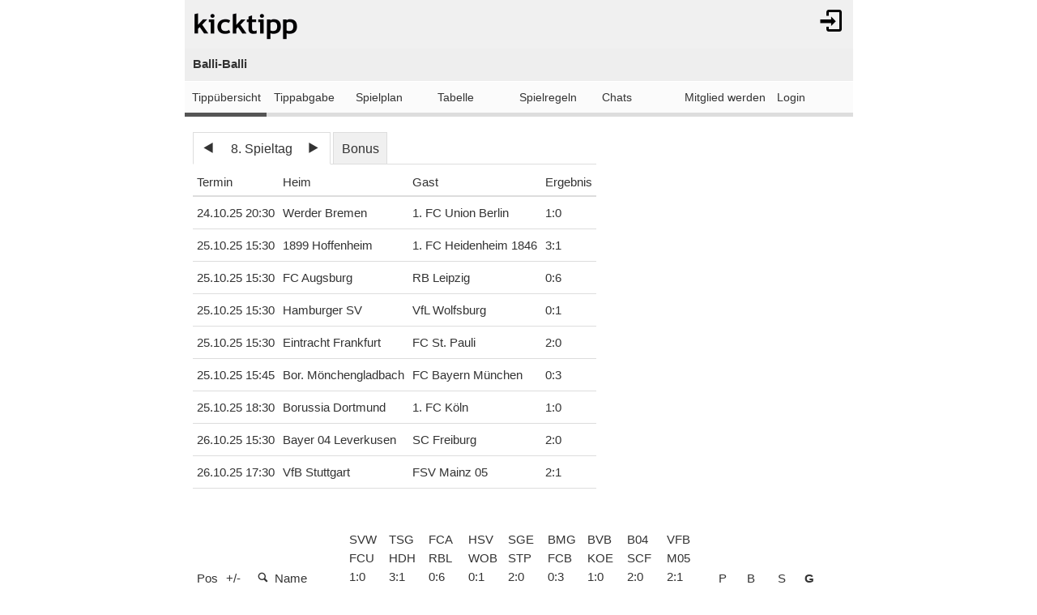

--- FILE ---
content_type: text/html;charset=utf-8
request_url: https://www.kicktipp.de/balliballi/tippuebersicht?wertung=teamwertung&spieltagIndex=8
body_size: 7874
content:
<!DOCTYPE html><html lang="de" data-jsDatePattern="d.m.Y" data-jsTimePattern="H:i"><head><meta charset="utf-8" /><meta name="mobile-web-app-capable" content="yes" /><meta name="viewport" content="width=device-width, initial-scale=1.0, maximum-scale=1.0, user-scalable=no" /><title>Balli-Balli - Tippübersicht | kicktipp</title><meta name="format-detection" content="telephone=no" /><meta name="color-scheme" content="dark light" /><script>window.viewConfig = {"targeting":{"zone":"tippuebersicht","wettbewerb":["1"],"erfolg":[],"key":"targeting"},"werbung":{"werbefreiUser":false,"werbungAktiv":false,"attState":"notDetermined","platform":"web","cmp":true,"cmpCheckConsent":false,"cmpLanguage":"de","cmpAuthId":null,"key":"werbung"},"adslot":{"sponsoring":false,"topmobile2":false,"key":"adslot"}}</script><meta name="description" content="Tipp&uuml;bersicht der Tipprunde Balli-Balli bei kicktipp - kostenlose Tippspiele" /><link rel="apple-touch-icon" sizes="180x180" href="/assets/apple-touch-icon-qQdJS3Mv.png" /><link rel="icon" sizes="32x32" type="image/png" href="/assets/favicon-32x32-CWw0qL3I.png" /><link rel="icon" sizes="16x16" type="image/png" href="/assets/favicon-16x16-ComJsYXG.png" /><link rel="manifest" href="/manifest.json" /><link rel="mask-icon" color="#c01c00" href="/assets/safari-pinned-tab-BtJnD-BD.svg" /><link rel="shortcut icon" href="/assets/favicon-CJzxTxQz.ico" /><meta name="msapplication-config" content="/browserconfig.xml" /><meta name="theme-color" content="#ffffff" /><script type="module" src="/assets/libs-D_cKEcoa.js">&#160;</script><link rel="stylesheet" type="text/css" media="all" href="/assets/kicktipp-CIC2dZKL.css" /><link href="/balliballi/css/1768907589" media="all" type="text/css" rel="stylesheet" /><script>"use strict";function _typeof(t){return(_typeof="function"==typeof Symbol&&"symbol"==typeof Symbol.iterator?function(t){return typeof t}:function(t){return t&&"function"==typeof Symbol&&t.constructor===Symbol&&t!==Symbol.prototype?"symbol":typeof t})(t)}!function(){var t=function(){var t,e,o=[],n=window,r=n;for(;r;){try{if(r.frames.__tcfapiLocator){t=r;break}}catch(t){}if(r===n.top)break;r=r.parent}t||(!function t(){var e=n.document,o=!!n.frames.__tcfapiLocator;if(!o)if(e.body){var r=e.createElement("iframe");r.style.cssText="display:none",r.name="__tcfapiLocator",e.body.appendChild(r)}else setTimeout(t,5);return!o}(),n.__tcfapi=function(){for(var t=arguments.length,n=new Array(t),r=0;r<t;r++)n[r]=arguments[r];if(!n.length)return o;"setGdprApplies"===n[0]?n.length>3&&2===parseInt(n[1],10)&&"boolean"==typeof n[3]&&(e=n[3],"function"==typeof n[2]&&n[2]("set",!0)):"ping"===n[0]?"function"==typeof n[2]&&n[2]({gdprApplies:e,cmpLoaded:!1,cmpStatus:"stub"}):o.push(n)},n.addEventListener("message",(function(t){var e="string"==typeof t.data,o={};if(e)try{o=JSON.parse(t.data)}catch(t){}else o=t.data;var n="object"===_typeof(o)&&null!==o?o.__tcfapiCall:null;n&&window.__tcfapi(n.command,n.version,(function(o,r){var a={__tcfapiReturn:{returnValue:o,success:r,callId:n.callId}};t&&t.source&&t.source.postMessage&&t.source.postMessage(e?JSON.stringify(a):a,"*")}),n.parameter)}),!1))};"undefined"!=typeof module?module.exports=t:t()}();</script>
<script>
window._sp_queue = [ ];
window._sp_ = {
  config: {
    accountId: 375,
    baseEndpoint: 'https://cdn.privacy-mgmt.com',
    consentLanguage: viewConfig.werbung.cmpLanguage,   
    gdpr: { },
    targetingParams: { 
      werbefrei: !viewConfig.werbung.cmpCheckConsent
    },
    events: { 
      onMessageChoiceSelect: function (message_type, choice_id, 
            choice_type_id) {
         console.log('choice_type_id: ' + choice_type_id);
         if (choice_type_id === 11) {
             window.attCheckConsent()
         }
       }
    }
  }
}
</script>
<script src='https://cdn.privacy-mgmt.com/unified/wrapperMessagingWithoutDetection.js' async></script><meta name="apple-itunes-app" content="app-id=570703120, app-argument=https://www.kicktipp.de/balliballi/tippuebersicht" \><meta name="robots" content="noindex,nofollow" /></head><body class="kicktipp-mobil"><div id="wbwrapper"><div id="pagewrapper"><div id="topbar" class="noprint"><div id="topbar-icons"><div class="icon"><a class="navtoggle" href="/balliballi/profil/login"><i class="kicktipp-icon-login"></i></a></div><div id="seitenmenu-icon" class="icon visible-small-block"><div class="navtoggle"><i class="kicktipp-icon-filter_list"></i></span></div><nav id="seitenmenu" class="right"><div class="item prevnext dropdown"><div class="prev"><a href="/balliballi/tippuebersicht?tippsaisonId=3863061&amp;spieltagIndex=7"><span class="kicktipp-icon-arrow-left enabled"></span></a></div><div class="next"><a href="/balliballi/tippuebersicht?tippsaisonId=3863061&amp;spieltagIndex=9"><span class="kicktipp-icon-arrow-right enabled"></span></a></div><a href="javascript:" class="dropdowntitle">8. Spieltag</a><div class="dropdownitems"><div class="dropdownitem"><a href="/balliballi/tippuebersicht?tippsaisonId=3863061&amp;spieltagIndex=1">1. Spieltag</a></div><div class="dropdownitem"><a href="/balliballi/tippuebersicht?tippsaisonId=3863061&amp;spieltagIndex=2">2. Spieltag</a></div><div class="dropdownitem"><a href="/balliballi/tippuebersicht?tippsaisonId=3863061&amp;spieltagIndex=3">3. Spieltag</a></div><div class="dropdownitem"><a href="/balliballi/tippuebersicht?tippsaisonId=3863061&amp;spieltagIndex=4">4. Spieltag</a></div><div class="dropdownitem"><a href="/balliballi/tippuebersicht?tippsaisonId=3863061&amp;spieltagIndex=5">5. Spieltag</a></div><div class="dropdownitem"><a href="/balliballi/tippuebersicht?tippsaisonId=3863061&amp;spieltagIndex=6">6. Spieltag</a></div><div class="dropdownitem"><a href="/balliballi/tippuebersicht?tippsaisonId=3863061&amp;spieltagIndex=7">7. Spieltag</a></div><div class="dropdownitem"><a href="/balliballi/tippuebersicht?tippsaisonId=3863061&amp;spieltagIndex=8">8. Spieltag</a></div><div class="dropdownitem"><a href="/balliballi/tippuebersicht?tippsaisonId=3863061&amp;spieltagIndex=9">9. Spieltag</a></div><div class="dropdownitem"><a href="/balliballi/tippuebersicht?tippsaisonId=3863061&amp;spieltagIndex=10">10. Spieltag</a></div><div class="dropdownitem"><a href="/balliballi/tippuebersicht?tippsaisonId=3863061&amp;spieltagIndex=11">11. Spieltag</a></div><div class="dropdownitem"><a href="/balliballi/tippuebersicht?tippsaisonId=3863061&amp;spieltagIndex=12">12. Spieltag</a></div><div class="dropdownitem"><a href="/balliballi/tippuebersicht?tippsaisonId=3863061&amp;spieltagIndex=13">13. Spieltag</a></div><div class="dropdownitem"><a href="/balliballi/tippuebersicht?tippsaisonId=3863061&amp;spieltagIndex=14">14. Spieltag</a></div><div class="dropdownitem"><a href="/balliballi/tippuebersicht?tippsaisonId=3863061&amp;spieltagIndex=15">15. Spieltag</a></div><div class="dropdownitem"><a href="/balliballi/tippuebersicht?tippsaisonId=3863061&amp;spieltagIndex=16">16. Spieltag</a></div><div class="dropdownitem"><a href="/balliballi/tippuebersicht?tippsaisonId=3863061&amp;spieltagIndex=17">17. Spieltag</a></div><div class="dropdownitem"><a href="/balliballi/tippuebersicht?tippsaisonId=3863061&amp;spieltagIndex=18">18. Spieltag</a></div><div class="dropdownitem"><a href="/balliballi/tippuebersicht?tippsaisonId=3863061&amp;spieltagIndex=19">19. Spieltag</a></div><div class="dropdownitem"><a href="/balliballi/tippuebersicht?tippsaisonId=3863061&amp;spieltagIndex=20">20. Spieltag</a></div><div class="dropdownitem"><a href="/balliballi/tippuebersicht?tippsaisonId=3863061&amp;spieltagIndex=21">21. Spieltag</a></div><div class="dropdownitem"><a href="/balliballi/tippuebersicht?tippsaisonId=3863061&amp;spieltagIndex=22">22. Spieltag</a></div><div class="dropdownitem"><a href="/balliballi/tippuebersicht?tippsaisonId=3863061&amp;spieltagIndex=23">23. Spieltag</a></div><div class="dropdownitem"><a href="/balliballi/tippuebersicht?tippsaisonId=3863061&amp;spieltagIndex=24">24. Spieltag</a></div><div class="dropdownitem"><a href="/balliballi/tippuebersicht?tippsaisonId=3863061&amp;spieltagIndex=25">25. Spieltag</a></div><div class="dropdownitem"><a href="/balliballi/tippuebersicht?tippsaisonId=3863061&amp;spieltagIndex=26">26. Spieltag</a></div><div class="dropdownitem"><a href="/balliballi/tippuebersicht?tippsaisonId=3863061&amp;spieltagIndex=27">27. Spieltag</a></div><div class="dropdownitem"><a href="/balliballi/tippuebersicht?tippsaisonId=3863061&amp;spieltagIndex=28">28. Spieltag</a></div><div class="dropdownitem"><a href="/balliballi/tippuebersicht?tippsaisonId=3863061&amp;spieltagIndex=29">29. Spieltag</a></div><div class="dropdownitem"><a href="/balliballi/tippuebersicht?tippsaisonId=3863061&amp;spieltagIndex=30">30. Spieltag</a></div><div class="dropdownitem"><a href="/balliballi/tippuebersicht?tippsaisonId=3863061&amp;spieltagIndex=31">31. Spieltag</a></div><div class="dropdownitem"><a href="/balliballi/tippuebersicht?tippsaisonId=3863061&amp;spieltagIndex=32">32. Spieltag</a></div><div class="dropdownitem"><a href="/balliballi/tippuebersicht?tippsaisonId=3863061&amp;spieltagIndex=33">33. Spieltag</a></div><div class="dropdownitem"><a href="/balliballi/tippuebersicht?tippsaisonId=3863061&amp;spieltagIndex=34">34. Spieltag</a></div></div></div><div class="item dropdown"><a href="/balliballi/tippuebersicht?tippsaisonId=3863061&amp;bonus=true&amp;spieltagIndex=8">Bonus</a></div><div class="item dropdown"><a href="javascript:" class="dropdowntitle"><div class="label">Sortierung</div><div class="selected">Gesamtpunkte</div></a><div class="dropdownitems"><div class="dropdownitem"><a href="/balliballi/tippuebersicht?tippsaisonId=3863061&amp;spieltagIndex=8&amp;ereignisIndex=8&amp;sortBy=gesamtpunkte">Gesamtpunkte</a></div><div class="dropdownitem"><a href="/balliballi/tippuebersicht?tippsaisonId=3863061&amp;spieltagIndex=8&amp;ereignisIndex=8&amp;sortBy=spieltagspunkte">Spieltagspunkte</a></div><div class="dropdownitem"><a href="/balliballi/tippuebersicht?tippsaisonId=3863061&amp;spieltagIndex=8&amp;ereignisIndex=8&amp;sortBy=bonus">Bonuspunkte</a></div><div class="dropdownitem"><a href="/balliballi/tippuebersicht?tippsaisonId=3863061&amp;spieltagIndex=8&amp;ereignisIndex=8&amp;sortBy=siege">Siege</a></div><div class="dropdownitem"><a href="/balliballi/tippuebersicht?tippsaisonId=3863061&amp;spieltagIndex=8&amp;ereignisIndex=8&amp;sortBy=differenzPos">Platzierung +/-</a></div></div></div><div class="item dropdown link"><a href="/balliballi/tippuebersicht/suche?tippsaisonId=3863061&amp;spieltagIndex=8&amp;ereignisIndex=8">Suchen</a></div></nav></div></div><div id="toggle" class="visible-small-inline-block"><div id="togglewrapper"><div class="kicktipp-icon-list2"></div><img alt="kt" width="35" height="50" class="for-dark-background" src="/assets/logo-mobil-kurz-white-BY-mCkpn.png" /><img class="for-light-background hidden" src="/assets/logo-mobil-kurz-black-DfU8rv_-.png" /></div></div><div id="logo" class="visible-medium-inline-block"><a href="/" id="logowrapper"><img alt="kicktipp" class="for-dark-background" src="/assets/kicktipp-logo-white-320x120-BQUyz9q9.png" /><img class="for-light-background hidden" src="/assets/kicktipp-logo-black-320x120-BEgUyuJw.png" /></a></div><h1 id="title" class="visible-small-block"><span class="line1">Balli-Balli</span><span class="line2">Tippübersicht • 8. Spieltag</span></h1></div><div id="headline" class="visible-medium-block noprint"><a href="/balliballi/"><div class="line1">Balli-Balli</div><div class="line2"></div></a></div><div id="wrapper" class="flex-column"><div id="overlay"> </div><div class="navigation-wrapper"><nav id="navigation" class="noprint"><div class="menu level1 visible-small-block"><a class="navback" href="/"><i class="kicktipp-icon-arrow-left2"></i><span>kicktipp</span></a></div><div class="level0"><a href="/balliballi/">Balli-Balli</a></div><div class="active level1"><a href="/balliballi/tippuebersicht">Tippübersicht</a></div><div class="visible-small-block"><div class="level1"><a href="/balliballi/gesamtuebersicht">Gesamtübersicht</a></div><div class="level1"><a href="/balliballi/wunschergebnis?reset=true">Wunschergebnis</a></div></div><div class="level1"><a href="/balliballi/tippabgabe">Tippabgabe</a></div><div class="level1"><a href="/balliballi/tippspielplan">Spielplan</a></div><div class="level1"><a href="/balliballi/tabellen">Tabelle</a></div><div class="level1"><a href="/balliballi/spielregeln">Spielregeln</a></div><div class="level1"><a href="/balliballi/chatliste">Chats</a></div><div class="level1"><a href="/balliballi/mitgliedwerden">Mitglied werden</a></div><div class="level1"><a href="/balliballi/profil/login">Login</a></div></div></nav><div class="kicktipp-content" id="kicktipp-content"><div class="pagecontent"><div class="visible-medium-block"><div class="spielplan"><div class="spieltagsauswahl prevnextauswahl noprint"><div class="tabs"><div class="tab prevnext active-true"><div class="prevnext"><div class="prevnextTab"><div class="prevnextPrev"><a href="/balliballi/tippuebersicht?tippsaisonId=3863061&amp;spieltagIndex=7"><span class="kicktipp-icon-arrow-left"> </span></a></div><div class="prevnextTitle"><a>8. Spieltag</a></div><div class="prevnextNext"><a href="/balliballi/tippuebersicht?tippsaisonId=3863061&amp;spieltagIndex=9"><span class="kicktipp-icon-arrow-right"> </span></a></div></div></div></div><div class="tab bonus active-false"><a href="/balliballi/tippuebersicht?tippsaisonId=3863061&amp;bonus=true&amp;spieltagIndex=8">Bonus</a></div></div><div class="dropdownoverlay"><div class="dropdowncontent"><div class="menu"><div class="level0 active-false bonusoption"><a href="/balliballi/tippuebersicht?tippsaisonId=3863061&amp;bonus=true&amp;spieltagIndex=8">Bonus</a></div><div class="level0 active-false"><a href="/balliballi/tippuebersicht?tippsaisonId=3863061&amp;spieltagIndex=1">1. Spieltag</a></div><div class="level0 active-false"><a href="/balliballi/tippuebersicht?tippsaisonId=3863061&amp;spieltagIndex=2">2. Spieltag</a></div><div class="level0 active-false"><a href="/balliballi/tippuebersicht?tippsaisonId=3863061&amp;spieltagIndex=3">3. Spieltag</a></div><div class="level0 active-false"><a href="/balliballi/tippuebersicht?tippsaisonId=3863061&amp;spieltagIndex=4">4. Spieltag</a></div><div class="level0 active-false"><a href="/balliballi/tippuebersicht?tippsaisonId=3863061&amp;spieltagIndex=5">5. Spieltag</a></div><div class="level0 active-false"><a href="/balliballi/tippuebersicht?tippsaisonId=3863061&amp;spieltagIndex=6">6. Spieltag</a></div><div class="level0 active-false"><a href="/balliballi/tippuebersicht?tippsaisonId=3863061&amp;spieltagIndex=7">7. Spieltag</a></div><div class="level0 active-true"><a href="/balliballi/tippuebersicht?tippsaisonId=3863061&amp;spieltagIndex=8">8. Spieltag</a></div><div class="level0 active-false"><a href="/balliballi/tippuebersicht?tippsaisonId=3863061&amp;spieltagIndex=9">9. Spieltag</a></div><div class="level0 active-false"><a href="/balliballi/tippuebersicht?tippsaisonId=3863061&amp;spieltagIndex=10">10. Spieltag</a></div><div class="level0 active-false"><a href="/balliballi/tippuebersicht?tippsaisonId=3863061&amp;spieltagIndex=11">11. Spieltag</a></div><div class="level0 active-false"><a href="/balliballi/tippuebersicht?tippsaisonId=3863061&amp;spieltagIndex=12">12. Spieltag</a></div><div class="level0 active-false"><a href="/balliballi/tippuebersicht?tippsaisonId=3863061&amp;spieltagIndex=13">13. Spieltag</a></div><div class="level0 active-false"><a href="/balliballi/tippuebersicht?tippsaisonId=3863061&amp;spieltagIndex=14">14. Spieltag</a></div><div class="level0 active-false"><a href="/balliballi/tippuebersicht?tippsaisonId=3863061&amp;spieltagIndex=15">15. Spieltag</a></div><div class="level0 active-false"><a href="/balliballi/tippuebersicht?tippsaisonId=3863061&amp;spieltagIndex=16">16. Spieltag</a></div><div class="level0 active-false"><a href="/balliballi/tippuebersicht?tippsaisonId=3863061&amp;spieltagIndex=17">17. Spieltag</a></div><div class="level0 active-false"><a href="/balliballi/tippuebersicht?tippsaisonId=3863061&amp;spieltagIndex=18">18. Spieltag</a></div><div class="level0 active-false"><a href="/balliballi/tippuebersicht?tippsaisonId=3863061&amp;spieltagIndex=19">19. Spieltag</a></div><div class="level0 active-false"><a href="/balliballi/tippuebersicht?tippsaisonId=3863061&amp;spieltagIndex=20">20. Spieltag</a></div><div class="level0 active-false"><a href="/balliballi/tippuebersicht?tippsaisonId=3863061&amp;spieltagIndex=21">21. Spieltag</a></div><div class="level0 active-false"><a href="/balliballi/tippuebersicht?tippsaisonId=3863061&amp;spieltagIndex=22">22. Spieltag</a></div><div class="level0 active-false"><a href="/balliballi/tippuebersicht?tippsaisonId=3863061&amp;spieltagIndex=23">23. Spieltag</a></div><div class="level0 active-false"><a href="/balliballi/tippuebersicht?tippsaisonId=3863061&amp;spieltagIndex=24">24. Spieltag</a></div><div class="level0 active-false"><a href="/balliballi/tippuebersicht?tippsaisonId=3863061&amp;spieltagIndex=25">25. Spieltag</a></div><div class="level0 active-false"><a href="/balliballi/tippuebersicht?tippsaisonId=3863061&amp;spieltagIndex=26">26. Spieltag</a></div><div class="level0 active-false"><a href="/balliballi/tippuebersicht?tippsaisonId=3863061&amp;spieltagIndex=27">27. Spieltag</a></div><div class="level0 active-false"><a href="/balliballi/tippuebersicht?tippsaisonId=3863061&amp;spieltagIndex=28">28. Spieltag</a></div><div class="level0 active-false"><a href="/balliballi/tippuebersicht?tippsaisonId=3863061&amp;spieltagIndex=29">29. Spieltag</a></div><div class="level0 active-false"><a href="/balliballi/tippuebersicht?tippsaisonId=3863061&amp;spieltagIndex=30">30. Spieltag</a></div><div class="level0 active-false"><a href="/balliballi/tippuebersicht?tippsaisonId=3863061&amp;spieltagIndex=31">31. Spieltag</a></div><div class="level0 active-false"><a href="/balliballi/tippuebersicht?tippsaisonId=3863061&amp;spieltagIndex=32">32. Spieltag</a></div><div class="level0 active-false"><a href="/balliballi/tippuebersicht?tippsaisonId=3863061&amp;spieltagIndex=33">33. Spieltag</a></div><div class="level0 active-false"><a href="/balliballi/tippuebersicht?tippsaisonId=3863061&amp;spieltagIndex=34">34. Spieltag</a></div></div></div></div></div><table id="spielplanSpiele" class=""><thead><tr><th name="termin">Termin</th><th name="heim">Heim</th><th name="gast">Gast</th><th name="ergebnis">Ergebnis</th></tr></thead><tbody><tr class="clickable" data-url="/balliballi/tippuebersicht/spiel?tippsaisonId=3863061&amp;spieltagIndex=8&amp;tippspielId=1413942411"><td class="nw">24.10.25 20:30</td><td class="nw"><span class="kicktipp-teamicon-445"> </span>Werder Bremen</td><td class="nw"><span class="kicktipp-teamicon-13"> </span>1. FC Union Berlin</td><td class="nw ergebnis"><span class="kicktipp-ergebnis"><span class="kicktipp-abschnitt kicktipp-abpfiff"><span class="kicktipp-heim">1</span><span class="kicktipp-tortrenner">:</span><span class="kicktipp-gast">0</span></span></span></td></tr><tr class="clickable" data-url="/balliballi/tippuebersicht/spiel?tippsaisonId=3863061&amp;spieltagIndex=8&amp;tippspielId=1413942414"><td class="nw">25.10.25 15:30</td><td class="nw"><span class="kicktipp-teamicon-1"> </span>1899 Hoffenheim</td><td class="nw"><span class="kicktipp-teamicon-269546"> </span>1. FC Heidenheim 1846</td><td class="nw ergebnis"><span class="kicktipp-ergebnis"><span class="kicktipp-abschnitt kicktipp-abpfiff"><span class="kicktipp-heim">3</span><span class="kicktipp-tortrenner">:</span><span class="kicktipp-gast">1</span></span></span></td></tr><tr class="clickable" data-url="/balliballi/tippuebersicht/spiel?tippsaisonId=3863061&amp;spieltagIndex=8&amp;tippspielId=1413942409"><td class="nw">25.10.25 15:30</td><td class="nw"><span class="kicktipp-teamicon-119"> </span>FC Augsburg</td><td class="nw"><span class="kicktipp-teamicon-717008"> </span>RB Leipzig</td><td class="nw ergebnis"><span class="kicktipp-ergebnis"><span class="kicktipp-abschnitt kicktipp-abpfiff"><span class="kicktipp-heim">0</span><span class="kicktipp-tortrenner">:</span><span class="kicktipp-gast">6</span></span></span></td></tr><tr class="clickable" data-url="/balliballi/tippuebersicht/spiel?tippsaisonId=3863061&amp;spieltagIndex=8&amp;tippspielId=1413942408"><td class="nw">25.10.25 15:30</td><td class="nw"><span class="kicktipp-teamicon-202"> </span>Hamburger SV</td><td class="nw"><span class="kicktipp-teamicon-434"> </span>VfL Wolfsburg</td><td class="nw ergebnis"><span class="kicktipp-ergebnis"><span class="kicktipp-abschnitt kicktipp-abpfiff"><span class="kicktipp-heim">0</span><span class="kicktipp-tortrenner">:</span><span class="kicktipp-gast">1</span></span></span></td></tr><tr class="clickable" data-url="/balliballi/tippuebersicht/spiel?tippsaisonId=3863061&amp;spieltagIndex=8&amp;tippspielId=1413942406"><td class="nw">25.10.25 15:30</td><td class="nw"><span class="kicktipp-teamicon-101"> </span>Eintracht Frankfurt</td><td class="nw"><span class="kicktipp-teamicon-158"> </span>FC St. Pauli</td><td class="nw ergebnis"><span class="kicktipp-ergebnis"><span class="kicktipp-abschnitt kicktipp-abpfiff"><span class="kicktipp-heim">2</span><span class="kicktipp-tortrenner">:</span><span class="kicktipp-gast">0</span></span></span></td></tr><tr class="clickable" data-url="/balliballi/tippuebersicht/spiel?tippsaisonId=3863061&amp;spieltagIndex=8&amp;tippspielId=1413942407"><td class="nw">25.10.25 15:45</td><td class="nw"><span class="kicktipp-teamicon-62"> </span>Bor. Mönchengladbach</td><td class="nw"><span class="kicktipp-teamicon-122"> </span>FC Bayern München</td><td class="nw ergebnis"><span class="kicktipp-ergebnis"><span class="kicktipp-abschnitt kicktipp-abpfiff"><span class="kicktipp-heim">0</span><span class="kicktipp-tortrenner">:</span><span class="kicktipp-gast">3</span></span></span></td></tr><tr class="clickable" data-url="/balliballi/tippuebersicht/spiel?tippsaisonId=3863061&amp;spieltagIndex=8&amp;tippspielId=1413942410"><td class="nw">25.10.25 18:30</td><td class="nw"><span class="kicktipp-teamicon-65"> </span>Borussia Dortmund</td><td class="nw"><span class="kicktipp-teamicon-6"> </span>1. FC Köln</td><td class="nw ergebnis"><span class="kicktipp-ergebnis"><span class="kicktipp-abschnitt kicktipp-abpfiff"><span class="kicktipp-heim">1</span><span class="kicktipp-tortrenner">:</span><span class="kicktipp-gast">0</span></span></span></td></tr><tr class="clickable" data-url="/balliballi/tippuebersicht/spiel?tippsaisonId=3863061&amp;spieltagIndex=8&amp;tippspielId=1413942412"><td class="nw">26.10.25 15:30</td><td class="nw"><span class="kicktipp-teamicon-50"> </span>Bayer 04 Leverkusen</td><td class="nw"><span class="kicktipp-teamicon-333"> </span>SC Freiburg</td><td class="nw ergebnis"><span class="kicktipp-ergebnis"><span class="kicktipp-abschnitt kicktipp-abpfiff"><span class="kicktipp-heim">2</span><span class="kicktipp-tortrenner">:</span><span class="kicktipp-gast">0</span></span></span></td></tr><tr class="clickable" data-url="/balliballi/tippuebersicht/spiel?tippsaisonId=3863061&amp;spieltagIndex=8&amp;tippspielId=1413942413"><td class="nw">26.10.25 17:30</td><td class="nw"><span class="kicktipp-teamicon-426"> </span>VfB Stuttgart</td><td class="nw"><span class="kicktipp-teamicon-182"> </span>FSV Mainz 05</td><td class="nw ergebnis"><span class="kicktipp-ergebnis"><span class="kicktipp-abschnitt kicktipp-abpfiff"><span class="kicktipp-heim">2</span><span class="kicktipp-tortrenner">:</span><span class="kicktipp-gast">1</span></span></span></td></tr></tbody></table></div></div><div class="ktabs-inlineblock rankingblock"><table id="ranking" class="tippuebersicht ktable" data-wertung="einzelwertung" data-selectedereignisindex="8"><thead class="sticky"><tr class="headerErgebnis"><th class="position"><div class="rprev disabled"><i class="kicktipp-icon-arrow-left"></i></div>Pos</th><th class="positionsdifferenz sortable"><a href="/balliballi/tippuebersicht?tippsaisonId=3863061&amp;spieltagIndex=8&amp;ereignisIndex=8&amp;sortBy=differenzPos">+/-</a></th><th class="sortable name suche"><a href="/balliballi/tippuebersicht/suche?tippsaisonId=3863061&amp;spieltagIndex=8&amp;ereignisIndex=8"><span class="kicktipp-icon-search"> </span>Name</a></th><th class="ereignis nw ereignis0" data-index="0" data-spiel="true" data-live="false"><a href="/balliballi/tippuebersicht/spiel?tippsaisonId=3863061&amp;spieltagIndex=8&amp;tippspielId=1413942411"><div class="headerbox">SVW</div><div class="headerbox">FCU</div><div class="headerbox"><span class="kicktipp-abschnitt kicktipp-tippwertung kicktipp-abpfiff"><span class="kicktipp-heim">1</span><span class="kicktipp-tortrenner">:</span><span class="kicktipp-gast">0</span></span></div></a></th><th class="ereignis nw ereignis1" data-index="1" data-spiel="true" data-live="false"><a href="/balliballi/tippuebersicht/spiel?tippsaisonId=3863061&amp;spieltagIndex=8&amp;tippspielId=1413942414"><div class="headerbox">TSG</div><div class="headerbox">HDH</div><div class="headerbox"><span class="kicktipp-abschnitt kicktipp-tippwertung kicktipp-abpfiff"><span class="kicktipp-heim">3</span><span class="kicktipp-tortrenner">:</span><span class="kicktipp-gast">1</span></span></div></a></th><th class="ereignis nw ereignis2" data-index="2" data-spiel="true" data-live="false"><a href="/balliballi/tippuebersicht/spiel?tippsaisonId=3863061&amp;spieltagIndex=8&amp;tippspielId=1413942409"><div class="headerbox">FCA</div><div class="headerbox">RBL</div><div class="headerbox"><span class="kicktipp-abschnitt kicktipp-tippwertung kicktipp-abpfiff"><span class="kicktipp-heim">0</span><span class="kicktipp-tortrenner">:</span><span class="kicktipp-gast">6</span></span></div></a></th><th class="ereignis nw ereignis3" data-index="3" data-spiel="true" data-live="false"><a href="/balliballi/tippuebersicht/spiel?tippsaisonId=3863061&amp;spieltagIndex=8&amp;tippspielId=1413942408"><div class="headerbox">HSV</div><div class="headerbox">WOB</div><div class="headerbox"><span class="kicktipp-abschnitt kicktipp-tippwertung kicktipp-abpfiff"><span class="kicktipp-heim">0</span><span class="kicktipp-tortrenner">:</span><span class="kicktipp-gast">1</span></span></div></a></th><th class="ereignis nw ereignis4" data-index="4" data-spiel="true" data-live="false"><a href="/balliballi/tippuebersicht/spiel?tippsaisonId=3863061&amp;spieltagIndex=8&amp;tippspielId=1413942406"><div class="headerbox">SGE</div><div class="headerbox">STP</div><div class="headerbox"><span class="kicktipp-abschnitt kicktipp-tippwertung kicktipp-abpfiff"><span class="kicktipp-heim">2</span><span class="kicktipp-tortrenner">:</span><span class="kicktipp-gast">0</span></span></div></a></th><th class="ereignis nw ereignis5" data-index="5" data-spiel="true" data-live="false"><a href="/balliballi/tippuebersicht/spiel?tippsaisonId=3863061&amp;spieltagIndex=8&amp;tippspielId=1413942407"><div class="headerbox">BMG</div><div class="headerbox">FCB</div><div class="headerbox"><span class="kicktipp-abschnitt kicktipp-tippwertung kicktipp-abpfiff"><span class="kicktipp-heim">0</span><span class="kicktipp-tortrenner">:</span><span class="kicktipp-gast">3</span></span></div></a></th><th class="ereignis nw ereignis6" data-index="6" data-spiel="true" data-live="false"><a href="/balliballi/tippuebersicht/spiel?tippsaisonId=3863061&amp;spieltagIndex=8&amp;tippspielId=1413942410"><div class="headerbox">BVB</div><div class="headerbox">KOE</div><div class="headerbox"><span class="kicktipp-abschnitt kicktipp-tippwertung kicktipp-abpfiff"><span class="kicktipp-heim">1</span><span class="kicktipp-tortrenner">:</span><span class="kicktipp-gast">0</span></span></div></a></th><th class="ereignis nw ereignis7" data-index="7" data-spiel="true" data-live="false"><a href="/balliballi/tippuebersicht/spiel?tippsaisonId=3863061&amp;spieltagIndex=8&amp;tippspielId=1413942412"><div class="headerbox">B04</div><div class="headerbox">SCF</div><div class="headerbox"><span class="kicktipp-abschnitt kicktipp-tippwertung kicktipp-abpfiff"><span class="kicktipp-heim">2</span><span class="kicktipp-tortrenner">:</span><span class="kicktipp-gast">0</span></span></div></a></th><th class="ereignis nw ereignis8" data-index="8" data-spiel="true" data-live="false"><a href="/balliballi/tippuebersicht/spiel?tippsaisonId=3863061&amp;spieltagIndex=8&amp;tippspielId=1413942413"><div class="headerbox">VFB</div><div class="headerbox">M05</div><div class="headerbox"><span class="kicktipp-abschnitt kicktipp-tippwertung kicktipp-abpfiff"><span class="kicktipp-heim">2</span><span class="kicktipp-tortrenner">:</span><span class="kicktipp-gast">1</span></span></div></a></th><th class="spieltagspunkte sortable right" data-label="Spieltagspunkte"><a href="/balliballi/tippuebersicht?tippsaisonId=3863061&amp;spieltagIndex=8&amp;ereignisIndex=8&amp;sortBy=spieltagspunkte">P</a></th><th class="bonus sortable right" data-label="Bonusspunkte"><a href="/balliballi/tippuebersicht?tippsaisonId=3863061&amp;spieltagIndex=8&amp;ereignisIndex=8&amp;sortBy=bonus">B</a></th><th class="siege sortable right" data-label="Spieltagssiege"><a href="/balliballi/tippuebersicht?tippsaisonId=3863061&amp;spieltagIndex=8&amp;ereignisIndex=8&amp;sortBy=siege">S</a></th><th class="gesamtpunkte sortable right sort" data-label="Gesamtpunkte"><div class="rnext disabled"><i class="kicktipp-icon-arrow-right"></i></div><a href="/balliballi/tippuebersicht?tippsaisonId=3863061&amp;spieltagIndex=8&amp;ereignisIndex=8&amp;sortBy=gesamtpunkte" rel="nofollow">G</a></th></tr></thead><tbody><tr class="clickable kicktipp-pos1 teilnehmer teilnehmer72043137" data-teilnehmer-id="72043137" data-url="/balliballi/tippuebersicht/tipper?tippsaisonId=3863061&spieltagIndex=8&ereignisIndex=8&rankingTeilnehmerId=72043137"><td class="position right nw d0"><div>1.</div></td><td class="positionsdifferenz nw d0 position-icon-gleich"><span class="kicktipp-icon-dot"> </span></td><td class="mg_class"><div class="mg_name">Phönix1894</div></td><td class="nw t ereignis ereignis0">2:1<sub class="p">3</sub></td><td class="nw t ereignis ereignis1">2:0<sub class="p">3</sub></td><td class="nw t ereignis ereignis2">1:2<sub class="p">2</sub></td><td class="nw f ereignis ereignis3">2:1</td><td class="nw t ereignis ereignis4">2:0<sub class="p">5</sub></td><td class="nw t ereignis ereignis5">0:3<sub class="p">5</sub></td><td class="nw t ereignis ereignis6">2:0<sub class="p">2</sub></td><td class="nw t ereignis ereignis7">2:1<sub class="p">2</sub></td><td class="nw t ereignis ereignis8">2:0<sub class="p">2</sub></td><td class="spieltagspunkte right d2">24</td><td class="bonus right d1">4</td><td class="siege right">1,00</td><td class="gesamtpunkte right d3">148</td></tr><tr class="clickable kicktipp-pos2 teilnehmer teilnehmer72043118" data-teilnehmer-id="72043118" data-url="/balliballi/tippuebersicht/tipper?tippsaisonId=3863061&spieltagIndex=8&ereignisIndex=8&rankingTeilnehmerId=72043118"><td class="position right nw d0"><div>2.</div></td><td class="positionsdifferenz nw position-icon-up"><span class="kicktipp-icon-arrow-up"> </span><span class="d1">1</span></td><td class="mg_class"><div class="mg_name">Uwe</div></td><td class="nw t ereignis ereignis0">2:1<sub class="p">3</sub></td><td class="nw t ereignis ereignis1">2:0<sub class="p">3</sub></td><td class="nw t ereignis ereignis2">1:2<sub class="p">2</sub></td><td class="nw f ereignis ereignis3">2:1</td><td class="nw t ereignis ereignis4">2:0<sub class="p">5</sub></td><td class="nw t ereignis ereignis5">0:4<sub class="p">2</sub></td><td class="nw t ereignis ereignis6">2:0<sub class="p">2</sub></td><td class="nw t ereignis ereignis7">2:0<sub class="p">5</sub></td><td class="nw t ereignis ereignis8">3:1<sub class="p">2</sub></td><td class="spieltagspunkte right d2">24</td><td class="bonus right d1">4</td><td class="siege right"></td><td class="gesamtpunkte right d3">136</td></tr><tr class="clickable kicktipp-pos3 teilnehmer teilnehmer72042535" data-teilnehmer-id="72042535" data-url="/balliballi/tippuebersicht/tipper?tippsaisonId=3863061&spieltagIndex=8&ereignisIndex=8&rankingTeilnehmerId=72042535"><td class="position right nw d0"><div>3.</div></td><td class="positionsdifferenz nw position-icon-up"><span class="kicktipp-icon-arrow-up"> </span><span class="d1">5</span></td><td class="mg_class"><div class="mg_name">Taktikfuchs</div></td><td class="nw f ereignis ereignis0">1:1</td><td class="nw t ereignis ereignis1">2:0<sub class="p">3</sub></td><td class="nw t ereignis ereignis2">1:2<sub class="p">2</sub></td><td class="nw f ereignis ereignis3">2:2</td><td class="nw t ereignis ereignis4">2:0<sub class="p">5</sub></td><td class="nw t ereignis ereignis5">0:4<sub class="p">2</sub></td><td class="nw t ereignis ereignis6">1:0<sub class="p">5</sub></td><td class="nw t ereignis ereignis7">2:0<sub class="p">5</sub></td><td class="nw t ereignis ereignis8">2:1<sub class="p">5</sub></td><td class="spieltagspunkte right d2">27</td><td class="bonus right d1">4</td><td class="siege right"></td><td class="gesamtpunkte right d3">133</td></tr><tr class="clickable kicktipp-pos3 teilnehmer teilnehmer72043075" data-teilnehmer-id="72043075" data-url="/balliballi/tippuebersicht/tipper?tippsaisonId=3863061&spieltagIndex=8&ereignisIndex=8&rankingTeilnehmerId=72043075"><td class="position right nw d0"><div>3.</div></td><td class="positionsdifferenz nw position-icon-up"><span class="kicktipp-icon-arrow-up"> </span><span class="d1">7</span></td><td class="mg_class"><div class="mg_name">Magnetinho</div></td><td class="nw t ereignis ereignis0">2:1<sub class="p">3</sub></td><td class="nw t ereignis ereignis1">2:0<sub class="p">3</sub></td><td class="nw t ereignis ereignis2">1:2<sub class="p">2</sub></td><td class="nw t ereignis ereignis3">1:2<sub class="p">3</sub></td><td class="nw t ereignis ereignis4">2:0<sub class="p">5</sub></td><td class="nw t ereignis ereignis5">0:3<sub class="p">5</sub></td><td class="nw t ereignis ereignis6">2:0<sub class="p">2</sub></td><td class="nw t ereignis ereignis7">2:1<sub class="p">2</sub></td><td class="nw t ereignis ereignis8">1:0<sub class="p">3</sub></td><td class="spieltagspunkte right d2">28</td><td class="bonus right d1">4</td><td class="siege right"></td><td class="gesamtpunkte right d3">133</td></tr><tr class="clickable kicktipp-pos5 teilnehmer teilnehmer72043121" data-teilnehmer-id="72043121" data-url="/balliballi/tippuebersicht/tipper?tippsaisonId=3863061&spieltagIndex=8&ereignisIndex=8&rankingTeilnehmerId=72043121"><td class="position right nw d0"><div>5.</div></td><td class="positionsdifferenz nw position-icon-up"><span class="kicktipp-icon-arrow-up"> </span><span class="d2">16</span></td><td class="mg_class"><div class="mg_name">ObiWan</div></td><td class="nw t ereignis ereignis0">1:0<sub class="p">5</sub></td><td class="nw t ereignis ereignis1">1:0<sub class="p">2</sub></td><td class="nw t ereignis ereignis2">1:2<sub class="p">2</sub></td><td class="nw f ereignis ereignis3">2:1</td><td class="nw t ereignis ereignis4">2:0<sub class="p">5</sub></td><td class="nw t ereignis ereignis5">0:3<sub class="p">5</sub></td><td class="nw t ereignis ereignis6">3:1<sub class="p">2</sub></td><td class="nw t ereignis ereignis7">2:1<sub class="p">2</sub></td><td class="nw t ereignis ereignis8">2:1<sub class="p">5</sub></td><td class="spieltagspunkte right d2">28</td><td class="bonus right d1">4</td><td class="siege right"></td><td class="gesamtpunkte right d3">129</td></tr><tr class="clickable kicktipp-pos6 teilnehmer teilnehmer72043017" data-teilnehmer-id="72043017" data-url="/balliballi/tippuebersicht/tipper?tippsaisonId=3863061&spieltagIndex=8&ereignisIndex=8&rankingTeilnehmerId=72043017"><td class="position right nw d0"><div>6.</div></td><td class="positionsdifferenz nw position-icon-up"><span class="kicktipp-icon-arrow-up"> </span><span class="d1">2</span></td><td class="mg_class"><div class="mg_name">Auge</div></td><td class="nw t ereignis ereignis0">2:1<sub class="p">3</sub></td><td class="nw t ereignis ereignis1">2:0<sub class="p">3</sub></td><td class="nw t ereignis ereignis2">1:2<sub class="p">2</sub></td><td class="nw f ereignis ereignis3">2:1</td><td class="nw t ereignis ereignis4">2:0<sub class="p">5</sub></td><td class="nw t ereignis ereignis5">1:3<sub class="p">2</sub></td><td class="nw t ereignis ereignis6">2:1<sub class="p">3</sub></td><td class="nw t ereignis ereignis7">2:1<sub class="p">2</sub></td><td class="nw t ereignis ereignis8">2:0<sub class="p">2</sub></td><td class="spieltagspunkte right d2">22</td><td class="bonus right d1">4</td><td class="siege right"></td><td class="gesamtpunkte right d3">128</td></tr><tr class="clickable kicktipp-pos6 teilnehmer teilnehmer73015061" data-teilnehmer-id="73015061" data-url="/balliballi/tippuebersicht/tipper?tippsaisonId=3863061&spieltagIndex=8&ereignisIndex=8&rankingTeilnehmerId=73015061"><td class="position right nw d0"><div>6.</div></td><td class="positionsdifferenz nw position-icon-up"><span class="kicktipp-icon-arrow-up"> </span><span class="d2">11</span></td><td class="mg_class"><div class="mg_name">Christin</div></td><td class="nw t ereignis ereignis0">1:0<sub class="p">5</sub></td><td class="nw f ereignis ereignis1">1:1</td><td class="nw t ereignis ereignis2">1:2<sub class="p">2</sub></td><td class="nw f ereignis ereignis3">2:1</td><td class="nw t ereignis ereignis4">2:0<sub class="p">5</sub></td><td class="nw t ereignis ereignis5">1:3<sub class="p">2</sub></td><td class="nw t ereignis ereignis6">2:0<sub class="p">2</sub></td><td class="nw t ereignis ereignis7">2:0<sub class="p">5</sub></td><td class="nw t ereignis ereignis8">2:1<sub class="p">5</sub></td><td class="spieltagspunkte right d2">26</td><td class="bonus right d1">4</td><td class="siege right"></td><td class="gesamtpunkte right d3">128</td></tr><tr class="clickable kicktipp-pos8 teilnehmer teilnehmer72042970" data-teilnehmer-id="72042970" data-url="/balliballi/tippuebersicht/tipper?tippsaisonId=3863061&spieltagIndex=8&ereignisIndex=8&rankingTeilnehmerId=72042970"><td class="position right nw d0"><div>8.</div></td><td class="positionsdifferenz nw position-icon-up"><span class="kicktipp-icon-arrow-up"> </span><span class="d1">5</span></td><td class="mg_class"><div class="mg_name">Sektion1220</div></td><td class="nw t ereignis ereignis0">2:0<sub class="p">2</sub></td><td class="nw t ereignis ereignis1">2:0<sub class="p">3</sub></td><td class="nw t ereignis ereignis2">0:2<sub class="p">2</sub></td><td class="nw f ereignis ereignis3">2:1</td><td class="nw t ereignis ereignis4">2:0<sub class="p">5</sub></td><td class="nw t ereignis ereignis5">0:2<sub class="p">2</sub></td><td class="nw t ereignis ereignis6">2:0<sub class="p">2</sub></td><td class="nw t ereignis ereignis7">2:1<sub class="p">2</sub></td><td class="nw t ereignis ereignis8">2:1<sub class="p">5</sub></td><td class="spieltagspunkte right d2">23</td><td class="bonus right d1">4</td><td class="siege right"></td><td class="gesamtpunkte right d3">127</td></tr><tr class="clickable kicktipp-pos8 teilnehmer teilnehmer72043116" data-teilnehmer-id="72043116" data-url="/balliballi/tippuebersicht/tipper?tippsaisonId=3863061&spieltagIndex=8&ereignisIndex=8&rankingTeilnehmerId=72043116"><td class="position right nw d0"><div>8.</div></td><td class="positionsdifferenz nw position-icon-up"><span class="kicktipp-icon-arrow-up"> </span><span class="d1">9</span></td><td class="mg_class"><div class="mg_name">Kazuyoshi</div></td><td class="nw t ereignis ereignis0">2:1<sub class="p">3</sub></td><td class="nw t ereignis ereignis1">2:0<sub class="p">3</sub></td><td class="nw t ereignis ereignis2">1:2<sub class="p">2</sub></td><td class="nw f ereignis ereignis3">2:0</td><td class="nw t ereignis ereignis4">2:0<sub class="p">5</sub></td><td class="nw t ereignis ereignis5">1:4<sub class="p">3</sub></td><td class="nw t ereignis ereignis6">2:0<sub class="p">2</sub></td><td class="nw t ereignis ereignis7">2:0<sub class="p">5</sub></td><td class="nw t ereignis ereignis8">2:0<sub class="p">2</sub></td><td class="spieltagspunkte right d2">25</td><td class="bonus right d1">4</td><td class="siege right"></td><td class="gesamtpunkte right d3">127</td></tr><tr class="clickable kicktipp-pos8 teilnehmer teilnehmer72043127" data-teilnehmer-id="72043127" data-url="/balliballi/tippuebersicht/tipper?tippsaisonId=3863061&spieltagIndex=8&ereignisIndex=8&rankingTeilnehmerId=72043127"><td class="position right nw d0"><div>8.</div></td><td class="positionsdifferenz nw position-icon-up"><span class="kicktipp-icon-arrow-up"> </span><span class="d2">17</span></td><td class="mg_class"><div class="mg_name">Hardy</div></td><td class="nw t ereignis ereignis0">2:1<sub class="p">3</sub></td><td class="nw t ereignis ereignis1">3:1<sub class="p">5</sub></td><td class="nw t ereignis ereignis2">1:3<sub class="p">2</sub></td><td class="nw t ereignis ereignis3">1:2<sub class="p">3</sub></td><td class="nw t ereignis ereignis4">2:0<sub class="p">5</sub></td><td class="nw t ereignis ereignis5">1:3<sub class="p">2</sub></td><td class="nw t ereignis ereignis6">3:1<sub class="p">2</sub></td><td class="nw t ereignis ereignis7">2:1<sub class="p">2</sub></td><td class="nw t ereignis ereignis8">1:0<sub class="p">3</sub></td><td class="spieltagspunkte right d2">27</td><td class="bonus right d1">0</td><td class="siege right"></td><td class="gesamtpunkte right d3">127</td></tr><tr class="clickable kicktipp-pos8 teilnehmer teilnehmer73330237" data-teilnehmer-id="73330237" data-url="/balliballi/tippuebersicht/tipper?tippsaisonId=3863061&spieltagIndex=8&ereignisIndex=8&rankingTeilnehmerId=73330237"><td class="position right nw d0"><div>8.</div></td><td class="positionsdifferenz nw position-icon-down"><span class="kicktipp-icon-arrow-down"> </span><span class="d1">3</span></td><td class="mg_class"><div class="mg_name">Janin</div></td><td class="nw t ereignis ereignis0">2:1<sub class="p">3</sub></td><td class="nw t ereignis ereignis1">2:1<sub class="p">2</sub></td><td class="nw t ereignis ereignis2">0:1<sub class="p">2</sub></td><td class="nw f ereignis ereignis3">3:1</td><td class="nw t ereignis ereignis4">3:1<sub class="p">3</sub></td><td class="nw t ereignis ereignis5">0:2<sub class="p">2</sub></td><td class="nw t ereignis ereignis6">2:1<sub class="p">3</sub></td><td class="nw t ereignis ereignis7">2:1<sub class="p">2</sub></td><td class="nw t ereignis ereignis8">2:0<sub class="p">2</sub></td><td class="spieltagspunkte right d2">19</td><td class="bonus right d1">4</td><td class="siege right"></td><td class="gesamtpunkte right d3">127</td></tr><tr class="clickable kicktipp-pos12 teilnehmer teilnehmer72043003" data-teilnehmer-id="72043003" data-url="/balliballi/tippuebersicht/tipper?tippsaisonId=3863061&spieltagIndex=8&ereignisIndex=8&rankingTeilnehmerId=72043003"><td class="position right nw d1"><div>12.</div></td><td class="positionsdifferenz nw position-icon-down"><span class="kicktipp-icon-arrow-down"> </span><span class="d2">10</span></td><td class="mg_class"><div class="mg_name">mustinho</div></td><td class="nw f ereignis ereignis0">2:3</td><td class="nw t ereignis ereignis1">2:1<sub class="p">2</sub></td><td class="nw t ereignis ereignis2">1:2<sub class="p">2</sub></td><td class="nw f ereignis ereignis3">2:1</td><td class="nw t ereignis ereignis4">4:1<sub class="p">2</sub></td><td class="nw t ereignis ereignis5">1:5<sub class="p">2</sub></td><td class="nw t ereignis ereignis6">3:2<sub class="p">3</sub></td><td class="nw ereignis ereignis7"></td><td class="nw ereignis ereignis8"></td><td class="spieltagspunkte right d2">11</td><td class="bonus right d1">4</td><td class="siege right">1,00</td><td class="gesamtpunkte right d3">126</td></tr><tr class="clickable kicktipp-pos13 teilnehmer teilnehmer72042985" data-teilnehmer-id="72042985" data-url="/balliballi/tippuebersicht/tipper?tippsaisonId=3863061&spieltagIndex=8&ereignisIndex=8&rankingTeilnehmerId=72042985"><td class="position right nw d1"><div>13.</div></td><td class="positionsdifferenz nw position-icon-up"><span class="kicktipp-icon-arrow-up"> </span><span class="d1">1</span></td><td class="mg_class"><div class="mg_name">Yasmin</div></td><td class="nw t ereignis ereignis0">3:2<sub class="p">3</sub></td><td class="nw t ereignis ereignis1">3:1<sub class="p">5</sub></td><td class="nw t ereignis ereignis2">1:2<sub class="p">2</sub></td><td class="nw f ereignis ereignis3">2:1</td><td class="nw t ereignis ereignis4">2:1<sub class="p">2</sub></td><td class="nw t ereignis ereignis5">1:3<sub class="p">2</sub></td><td class="nw t ereignis ereignis6">3:1<sub class="p">2</sub></td><td class="nw t ereignis ereignis7">2:1<sub class="p">2</sub></td><td class="nw t ereignis ereignis8">2:1<sub class="p">5</sub></td><td class="spieltagspunkte right d2">23</td><td class="bonus right d1">8</td><td class="siege right">0,17</td><td class="gesamtpunkte right d3">126</td></tr><tr class="clickable kicktipp-pos14 teilnehmer teilnehmer72042988" data-teilnehmer-id="72042988" data-url="/balliballi/tippuebersicht/tipper?tippsaisonId=3863061&spieltagIndex=8&ereignisIndex=8&rankingTeilnehmerId=72042988"><td class="position right nw d1"><div>14.</div></td><td class="positionsdifferenz nw position-icon-up"><span class="kicktipp-icon-arrow-up"> </span><span class="d2">17</span></td><td class="mg_class"><div class="mg_name">fitzel</div></td><td class="nw t ereignis ereignis0">2:1<sub class="p">3</sub></td><td class="nw t ereignis ereignis1">2:0<sub class="p">3</sub></td><td class="nw t ereignis ereignis2">1:2<sub class="p">2</sub></td><td class="nw f ereignis ereignis3">1:1</td><td class="nw t ereignis ereignis4">2:0<sub class="p">5</sub></td><td class="nw t ereignis ereignis5">0:3<sub class="p">5</sub></td><td class="nw t ereignis ereignis6">2:1<sub class="p">3</sub></td><td class="nw t ereignis ereignis7">2:1<sub class="p">2</sub></td><td class="nw t ereignis ereignis8">2:1<sub class="p">5</sub></td><td class="spieltagspunkte right d2">28</td><td class="bonus right d1">4</td><td class="siege right"></td><td class="gesamtpunkte right d3">126</td></tr><tr class="clickable kicktipp-pos14 teilnehmer teilnehmer72043102" data-teilnehmer-id="72043102" data-url="/balliballi/tippuebersicht/tipper?tippsaisonId=3863061&spieltagIndex=8&ereignisIndex=8&rankingTeilnehmerId=72043102"><td class="position right nw d1"><div>14.</div></td><td class="positionsdifferenz nw position-icon-down"><span class="kicktipp-icon-arrow-down"> </span><span class="d1">8</span></td><td class="mg_class"><div class="mg_name">Flensburg08</div></td><td class="nw f ereignis ereignis0">1:1</td><td class="nw t ereignis ereignis1">3:1<sub class="p">5</sub></td><td class="nw f ereignis ereignis2">2:1</td><td class="nw f ereignis ereignis3">2:1</td><td class="nw t ereignis ereignis4">2:0<sub class="p">5</sub></td><td class="nw t ereignis ereignis5">1:4<sub class="p">3</sub></td><td class="nw t ereignis ereignis6">3:1<sub class="p">2</sub></td><td class="nw t ereignis ereignis7">2:1<sub class="p">2</sub></td><td class="nw t ereignis ereignis8">2:0<sub class="p">2</sub></td><td class="spieltagspunkte right d2">19</td><td class="bonus right d1">4</td><td class="siege right"></td><td class="gesamtpunkte right d3">126</td></tr><tr class="clickable kicktipp-pos14 teilnehmer teilnehmer72537819" data-teilnehmer-id="72537819" data-url="/balliballi/tippuebersicht/tipper?tippsaisonId=3863061&spieltagIndex=8&ereignisIndex=8&rankingTeilnehmerId=72537819"><td class="position right nw d1"><div>14.</div></td><td class="positionsdifferenz nw position-icon-up"><span class="kicktipp-icon-arrow-up"> </span><span class="d1">1</span></td><td class="mg_class"><div class="mg_name">derPate</div></td><td class="nw t ereignis ereignis0">2:1<sub class="p">3</sub></td><td class="nw t ereignis ereignis1">3:1<sub class="p">5</sub></td><td class="nw t ereignis ereignis2">1:2<sub class="p">2</sub></td><td class="nw f ereignis ereignis3">2:2</td><td class="nw t ereignis ereignis4">3:0<sub class="p">2</sub></td><td class="nw t ereignis ereignis5">1:3<sub class="p">2</sub></td><td class="nw t ereignis ereignis6">3:1<sub class="p">2</sub></td><td class="nw t ereignis ereignis7">2:1<sub class="p">2</sub></td><td class="nw t ereignis ereignis8">2:1<sub class="p">5</sub></td><td class="spieltagspunkte right d2">23</td><td class="bonus right d1">4</td><td class="siege right"></td><td class="gesamtpunkte right d3">126</td></tr><tr class="clickable kicktipp-pos17 teilnehmer teilnehmer72042527" data-teilnehmer-id="72042527" data-url="/balliballi/tippuebersicht/tipper?tippsaisonId=3863061&spieltagIndex=8&ereignisIndex=8&rankingTeilnehmerId=72042527"><td class="position right nw d1"><div>17.</div></td><td class="positionsdifferenz nw position-icon-up"><span class="kicktipp-icon-arrow-up"> </span><span class="d2">12</span></td><td class="mg_class"><div class="mg_name">cb</div></td><td class="nw t ereignis ereignis0">2:1<sub class="p">3</sub></td><td class="nw t ereignis ereignis1">2:1<sub class="p">2</sub></td><td class="nw t ereignis ereignis2">0:1<sub class="p">2</sub></td><td class="nw f ereignis ereignis3">2:1</td><td class="nw t ereignis ereignis4">2:0<sub class="p">5</sub></td><td class="nw t ereignis ereignis5">0:2<sub class="p">2</sub></td><td class="nw t ereignis ereignis6">2:0<sub class="p">2</sub></td><td class="nw t ereignis ereignis7">2:0<sub class="p">5</sub></td><td class="nw t ereignis ereignis8">2:1<sub class="p">5</sub></td><td class="spieltagspunkte right d2">26</td><td class="bonus right d1">4</td><td class="siege right"></td><td class="gesamtpunkte right d3">125</td></tr><tr class="clickable kicktipp-pos17 teilnehmer teilnehmer72042904" data-teilnehmer-id="72042904" data-url="/balliballi/tippuebersicht/tipper?tippsaisonId=3863061&spieltagIndex=8&ereignisIndex=8&rankingTeilnehmerId=72042904"><td class="position right nw d1"><div>17.</div></td><td class="positionsdifferenz nw position-icon-up"><span class="kicktipp-icon-arrow-up"> </span><span class="d1">8</span></td><td class="mg_class"><div class="mg_name">Stefan.Hartleib</div></td><td class="nw f ereignis ereignis0">1:1</td><td class="nw t ereignis ereignis1">3:1<sub class="p">5</sub></td><td class="nw t ereignis ereignis2">1:2<sub class="p">2</sub></td><td class="nw t ereignis ereignis3">0:1<sub class="p">5</sub></td><td class="nw t ereignis ereignis4">2:1<sub class="p">2</sub></td><td class="nw t ereignis ereignis5">0:2<sub class="p">2</sub></td><td class="nw t ereignis ereignis6">3:1<sub class="p">2</sub></td><td class="nw t ereignis ereignis7">2:1<sub class="p">2</sub></td><td class="nw t ereignis ereignis8">2:1<sub class="p">5</sub></td><td class="spieltagspunkte right d2">25</td><td class="bonus right d1">4</td><td class="siege right"></td><td class="gesamtpunkte right d3">125</td></tr><tr class="clickable kicktipp-pos17 teilnehmer teilnehmer73373237" data-teilnehmer-id="73373237" data-url="/balliballi/tippuebersicht/tipper?tippsaisonId=3863061&spieltagIndex=8&ereignisIndex=8&rankingTeilnehmerId=73373237"><td class="position right nw d1"><div>17.</div></td><td class="positionsdifferenz nw position-icon-up"><span class="kicktipp-icon-arrow-up"> </span><span class="d2">25</span></td><td class="mg_class"><div class="mg_name">Hoffi</div></td><td class="nw t ereignis ereignis0">1:0<sub class="p">5</sub></td><td class="nw t ereignis ereignis1">2:1<sub class="p">2</sub></td><td class="nw t ereignis ereignis2">0:2<sub class="p">2</sub></td><td class="nw t ereignis ereignis3">0:1<sub class="p">5</sub></td><td class="nw t ereignis ereignis4">3:1<sub class="p">3</sub></td><td class="nw t ereignis ereignis5">0:4<sub class="p">2</sub></td><td class="nw t ereignis ereignis6">2:1<sub class="p">3</sub></td><td class="nw t ereignis ereignis7">1:0<sub class="p">2</sub></td><td class="nw t ereignis ereignis8">2:1<sub class="p">5</sub></td><td class="spieltagspunkte right d2">29</td><td class="bonus right d1">4</td><td class="siege right"></td><td class="gesamtpunkte right d3">125</td></tr><tr class="clickable kicktipp-pos20 teilnehmer teilnehmer72043009" data-teilnehmer-id="72043009" data-url="/balliballi/tippuebersicht/tipper?tippsaisonId=3863061&spieltagIndex=8&ereignisIndex=8&rankingTeilnehmerId=72043009"><td class="position right nw d1"><div>20.</div></td><td class="positionsdifferenz nw position-icon-down"><span class="kicktipp-icon-arrow-down"> </span><span class="d1">5</span></td><td class="mg_class"><div class="mg_name">Ileach</div></td><td class="nw t ereignis ereignis0">2:1<sub class="p">3</sub></td><td class="nw t ereignis ereignis1">2:1<sub class="p">2</sub></td><td class="nw t ereignis ereignis2">1:2<sub class="p">2</sub></td><td class="nw f ereignis ereignis3">2:1</td><td class="nw t ereignis ereignis4">3:1<sub class="p">3</sub></td><td class="nw t ereignis ereignis5">1:3<sub class="p">2</sub></td><td class="nw t ereignis ereignis6">3:1<sub class="p">2</sub></td><td class="nw t ereignis ereignis7">2:1<sub class="p">2</sub></td><td class="nw t ereignis ereignis8">2:1<sub class="p">5</sub></td><td class="spieltagspunkte right d2">21</td><td class="bonus right d1">4</td><td class="siege right"></td><td class="gesamtpunkte right d3">124</td></tr><tr class="clickable kicktipp-pos21 teilnehmer teilnehmer72070151" data-teilnehmer-id="72070151" data-url="/balliballi/tippuebersicht/tipper?tippsaisonId=3863061&spieltagIndex=8&ereignisIndex=8&rankingTeilnehmerId=72070151"><td class="position right nw d1"><div>21.</div></td><td class="positionsdifferenz nw position-icon-down"><span class="kicktipp-icon-arrow-down"> </span><span class="d1">9</span></td><td class="mg_class"><div class="mg_name">Snoopy1FcKöln</div></td><td class="nw f ereignis ereignis0">0:2</td><td class="nw t ereignis ereignis1">1:0<sub class="p">2</sub></td><td class="nw t ereignis ereignis2">0:2<sub class="p">2</sub></td><td class="nw f ereignis ereignis3">2:1</td><td class="nw t ereignis ereignis4">1:0<sub class="p">2</sub></td><td class="nw t ereignis ereignis5">0:3<sub class="p">5</sub></td><td class="nw t ereignis ereignis6">2:1<sub class="p">3</sub></td><td class="nw t ereignis ereignis7">3:1<sub class="p">3</sub></td><td class="nw t ereignis ereignis8">2:0<sub class="p">2</sub></td><td class="spieltagspunkte right d2">19</td><td class="bonus right d1">4</td><td class="siege right">1,00</td><td class="gesamtpunkte right d3">123</td></tr><tr class="clickable kicktipp-pos22 teilnehmer teilnehmer72042993" data-teilnehmer-id="72042993" data-url="/balliballi/tippuebersicht/tipper?tippsaisonId=3863061&spieltagIndex=8&ereignisIndex=8&rankingTeilnehmerId=72042993"><td class="position right nw d1"><div>22.</div></td><td class="positionsdifferenz nw position-icon-up"><span class="kicktipp-icon-arrow-up"> </span><span class="d2">15</span></td><td class="mg_class"><div class="mg_name">Zarate</div></td><td class="nw t ereignis ereignis0">2:1<sub class="p">3</sub></td><td class="nw t ereignis ereignis1">3:1<sub class="p">5</sub></td><td class="nw t ereignis ereignis2">1:3<sub class="p">2</sub></td><td class="nw f ereignis ereignis3">1:1</td><td class="nw t ereignis ereignis4">2:0<sub class="p">5</sub></td><td class="nw t ereignis ereignis5">0:2<sub class="p">2</sub></td><td class="nw t ereignis ereignis6">3:0<sub class="p">2</sub></td><td class="nw t ereignis ereignis7">2:0<sub class="p">5</sub></td><td class="nw t ereignis ereignis8">3:1<sub class="p">2</sub></td><td class="spieltagspunkte right d2">26</td><td class="bonus right d1">4</td><td class="siege right"></td><td class="gesamtpunkte right d3">123</td></tr><tr class="clickable kicktipp-pos22 teilnehmer teilnehmer72043112" data-teilnehmer-id="72043112" data-url="/balliballi/tippuebersicht/tipper?tippsaisonId=3863061&spieltagIndex=8&ereignisIndex=8&rankingTeilnehmerId=72043112"><td class="position right nw d1"><div>22.</div></td><td class="positionsdifferenz nw position-icon-down"><span class="kicktipp-icon-arrow-down"> </span><span class="d1">5</span></td><td class="mg_class"><div class="mg_name">Kars123</div></td><td class="nw t ereignis ereignis0">2:1<sub class="p">3</sub></td><td class="nw t ereignis ereignis1">2:1<sub class="p">2</sub></td><td class="nw t ereignis ereignis2">1:2<sub class="p">2</sub></td><td class="nw f ereignis ereignis3">2:1</td><td class="nw t ereignis ereignis4">3:1<sub class="p">3</sub></td><td class="nw t ereignis ereignis5">0:5<sub class="p">2</sub></td><td class="nw t ereignis ereignis6">3:1<sub class="p">2</sub></td><td class="nw t ereignis ereignis7">2:1<sub class="p">2</sub></td><td class="nw t ereignis ereignis8">2:1<sub class="p">5</sub></td><td class="spieltagspunkte right d2">21</td><td class="bonus right d1">4</td><td class="siege right"></td><td class="gesamtpunkte right d3">123</td></tr><tr class="clickable kicktipp-pos24 teilnehmer teilnehmer72343888 sptsieger" data-teilnehmer-id="72343888" data-url="/balliballi/tippuebersicht/tipper?tippsaisonId=3863061&spieltagIndex=8&ereignisIndex=8&rankingTeilnehmerId=72343888"><td class="position right nw d1"><div>24.</div></td><td class="positionsdifferenz nw position-icon-up"><span class="kicktipp-icon-arrow-up"> </span><span class="d2">50</span></td><td class="mg_class"><div class="mg_name">flip25</div></td><td class="nw t ereignis ereignis0">2:1<sub class="p">3</sub></td><td class="nw t ereignis ereignis1">3:1<sub class="p">5</sub></td><td class="nw t ereignis ereignis2">1:2<sub class="p">2</sub></td><td class="nw f ereignis ereignis3">2:1</td><td class="nw t ereignis ereignis4">2:0<sub class="p">5</sub></td><td class="nw t ereignis ereignis5">0:3<sub class="p">5</sub></td><td class="nw t ereignis ereignis6">2:1<sub class="p">3</sub></td><td class="nw t ereignis ereignis7">3:1<sub class="p">3</sub></td><td class="nw t ereignis ereignis8">2:1<sub class="p">5</sub></td><td class="spieltagspunkte right d2 pkts">31</td><td class="bonus right d1">0</td><td class="siege right">1,00</td><td class="gesamtpunkte right d3">122</td></tr><tr class="clickable kicktipp-pos25 teilnehmer teilnehmer72369657" data-teilnehmer-id="72369657" data-url="/balliballi/tippuebersicht/tipper?tippsaisonId=3863061&spieltagIndex=8&ereignisIndex=8&rankingTeilnehmerId=72369657"><td class="position right nw d1"><div>25.</div></td><td class="positionsdifferenz nw position-icon-down"><span class="kicktipp-icon-arrow-down"> </span><span class="d1">1</span></td><td class="mg_class"><div class="mg_name">JoSch</div></td><td class="nw f ereignis ereignis0">1:1</td><td class="nw t ereignis ereignis1">2:1<sub class="p">2</sub></td><td class="nw t ereignis ereignis2">1:2<sub class="p">2</sub></td><td class="nw t ereignis ereignis3">1:2<sub class="p">3</sub></td><td class="nw t ereignis ereignis4">3:1<sub class="p">3</sub></td><td class="nw t ereignis ereignis5">1:3<sub class="p">2</sub></td><td class="nw t ereignis ereignis6">2:1<sub class="p">3</sub></td><td class="nw t ereignis ereignis7">2:1<sub class="p">2</sub></td><td class="nw t ereignis ereignis8">2:1<sub class="p">5</sub></td><td class="spieltagspunkte right d2">22</td><td class="bonus right d1">4</td><td class="siege right">0,50</td><td class="gesamtpunkte right d3">122</td></tr><tr class="clickable kicktipp-pos26 teilnehmer teilnehmer72043019" data-teilnehmer-id="72043019" data-url="/balliballi/tippuebersicht/tipper?tippsaisonId=3863061&spieltagIndex=8&ereignisIndex=8&rankingTeilnehmerId=72043019"><td class="position right nw d1"><div>26.</div></td><td class="positionsdifferenz nw position-icon-up"><span class="kicktipp-icon-arrow-up"> </span><span class="d2">35</span></td><td class="mg_class"><div class="mg_name">Lars09</div></td><td class="nw t ereignis ereignis0">1:0<sub class="p">5</sub></td><td class="nw t ereignis ereignis1">2:0<sub class="p">3</sub></td><td class="nw t ereignis ereignis2">0:2<sub class="p">2</sub></td><td class="nw f ereignis ereignis3">2:1</td><td class="nw t ereignis ereignis4">2:0<sub class="p">5</sub></td><td class="nw t ereignis ereignis5">0:3<sub class="p">5</sub></td><td class="nw t ereignis ereignis6">3:1<sub class="p">2</sub></td><td class="nw t ereignis ereignis7">2:0<sub class="p">5</sub></td><td class="nw t ereignis ereignis8">3:1<sub class="p">2</sub></td><td class="spieltagspunkte right d2">29</td><td class="bonus right d1">4</td><td class="siege right"></td><td class="gesamtpunkte right d3">122</td></tr><tr class="clickable kicktipp-pos27 teilnehmer teilnehmer72043046" data-teilnehmer-id="72043046" data-url="/balliballi/tippuebersicht/tipper?tippsaisonId=3863061&spieltagIndex=8&ereignisIndex=8&rankingTeilnehmerId=72043046"><td class="position right nw d1"><div>27.</div></td><td class="positionsdifferenz nw position-icon-up"><span class="kicktipp-icon-arrow-up"> </span><span class="d2">15</span></td><td class="mg_class"><div class="mg_name">Buddy66</div></td><td class="nw t ereignis ereignis0">2:1<sub class="p">3</sub></td><td class="nw t ereignis ereignis1">2:1<sub class="p">2</sub></td><td class="nw t ereignis ereignis2">1:2<sub class="p">2</sub></td><td class="nw t ereignis ereignis3">0:1<sub class="p">5</sub></td><td class="nw t ereignis ereignis4">2:1<sub class="p">2</sub></td><td class="nw t ereignis ereignis5">1:3<sub class="p">2</sub></td><td class="nw t ereignis ereignis6">2:0<sub class="p">2</sub></td><td class="nw t ereignis ereignis7">2:1<sub class="p">2</sub></td><td class="nw t ereignis ereignis8">2:1<sub class="p">5</sub></td><td class="spieltagspunkte right d2">25</td><td class="bonus right d1">4</td><td class="siege right"></td><td class="gesamtpunkte right d3">121</td></tr><tr class="clickable kicktipp-pos27 teilnehmer teilnehmer72043104" data-teilnehmer-id="72043104" data-url="/balliballi/tippuebersicht/tipper?tippsaisonId=3863061&spieltagIndex=8&ereignisIndex=8&rankingTeilnehmerId=72043104"><td class="position right nw d1"><div>27.</div></td><td class="positionsdifferenz nw position-icon-up"><span class="kicktipp-icon-arrow-up"> </span><span class="d1">4</span></td><td class="mg_class"><div class="mg_name">RhönerCharme</div></td><td class="nw t ereignis ereignis0">1:0<sub class="p">5</sub></td><td class="nw t ereignis ereignis1">2:0<sub class="p">3</sub></td><td class="nw t ereignis ereignis2">1:2<sub class="p">2</sub></td><td class="nw f ereignis ereignis3">1:0</td><td class="nw t ereignis ereignis4">2:1<sub class="p">2</sub></td><td class="nw t ereignis ereignis5">1:3<sub class="p">2</sub></td><td class="nw t ereignis ereignis6">3:1<sub class="p">2</sub></td><td class="nw t ereignis ereignis7">2:1<sub class="p">2</sub></td><td class="nw t ereignis ereignis8">2:1<sub class="p">5</sub></td><td class="spieltagspunkte right d2">23</td><td class="bonus right d1">4</td><td class="siege right"></td><td class="gesamtpunkte right d3">121</td></tr><tr class="clickable kicktipp-pos27 teilnehmer teilnehmer72100686" data-teilnehmer-id="72100686" data-url="/balliballi/tippuebersicht/tipper?tippsaisonId=3863061&spieltagIndex=8&ereignisIndex=8&rankingTeilnehmerId=72100686"><td class="position right nw d1"><div>27.</div></td><td class="positionsdifferenz nw position-icon-down"><span class="kicktipp-icon-arrow-down"> </span><span class="d2">21</span></td><td class="mg_class"><div class="mg_name">Ewaldo</div></td><td class="nw t ereignis ereignis0">2:1<sub class="p">3</sub></td><td class="nw f ereignis ereignis1">1:2</td><td class="nw t ereignis ereignis2">1:2<sub class="p">2</sub></td><td class="nw f ereignis ereignis3">2:1</td><td class="nw t ereignis ereignis4">3:1<sub class="p">3</sub></td><td class="nw t ereignis ereignis5">0:5<sub class="p">2</sub></td><td class="nw t ereignis ereignis6">3:1<sub class="p">2</sub></td><td class="nw f ereignis ereignis7">1:2</td><td class="nw t ereignis ereignis8">3:1<sub class="p">2</sub></td><td class="spieltagspunkte right d2">14</td><td class="bonus right d1">4</td><td class="siege right"></td><td class="gesamtpunkte right d3">121</td></tr><tr class="clickable kicktipp-pos27 teilnehmer teilnehmer72119797" data-teilnehmer-id="72119797" data-url="/balliballi/tippuebersicht/tipper?tippsaisonId=3863061&spieltagIndex=8&ereignisIndex=8&rankingTeilnehmerId=72119797"><td class="position right nw d1"><div>27.</div></td><td class="positionsdifferenz nw position-icon-down"><span class="kicktipp-icon-arrow-down"> </span><span class="d2">17</span></td><td class="mg_class"><div class="mg_name">Schaffi70</div></td><td class="nw t ereignis ereignis0">2:1<sub class="p">3</sub></td><td class="nw f ereignis ereignis1">2:2</td><td class="nw t ereignis ereignis2">1:2<sub class="p">2</sub></td><td class="nw f ereignis ereignis3">2:1</td><td class="nw t ereignis ereignis4">2:1<sub class="p">2</sub></td><td class="nw t ereignis ereignis5">1:3<sub class="p">2</sub></td><td class="nw t ereignis ereignis6">3:1<sub class="p">2</sub></td><td class="nw t ereignis ereignis7">3:1<sub class="p">3</sub></td><td class="nw t ereignis ereignis8">2:0<sub class="p">2</sub></td><td class="spieltagspunkte right d2">16</td><td class="bonus right d1">0</td><td class="siege right"></td><td class="gesamtpunkte right d3">121</td></tr><tr class="clickable kicktipp-pos31 teilnehmer teilnehmer72042949" data-teilnehmer-id="72042949" data-url="/balliballi/tippuebersicht/tipper?tippsaisonId=3863061&spieltagIndex=8&ereignisIndex=8&rankingTeilnehmerId=72042949"><td class="position right nw d1"><div>31.</div></td><td class="positionsdifferenz nw position-icon-up"><span class="kicktipp-icon-arrow-up"> </span><span class="d1">6</span></td><td class="mg_class"><div class="mg_name">Olli</div></td><td class="nw t ereignis ereignis0">2:1<sub class="p">3</sub></td><td class="nw t ereignis ereignis1">2:1<sub class="p">2</sub></td><td class="nw t ereignis ereignis2">1:2<sub class="p">2</sub></td><td class="nw f ereignis ereignis3">1:0</td><td class="nw t ereignis ereignis4">2:1<sub class="p">2</sub></td><td class="nw t ereignis ereignis5">0:2<sub class="p">2</sub></td><td class="nw t ereignis ereignis6">2:0<sub class="p">2</sub></td><td class="nw t ereignis ereignis7">2:0<sub class="p">5</sub></td><td class="nw t ereignis ereignis8">2:1<sub class="p">5</sub></td><td class="spieltagspunkte right d2">23</td><td class="bonus right d1">4</td><td class="siege right"></td><td class="gesamtpunkte right d3">120</td></tr><tr class="clickable kicktipp-pos31 teilnehmer teilnehmer72042963" data-teilnehmer-id="72042963" data-url="/balliballi/tippuebersicht/tipper?tippsaisonId=3863061&spieltagIndex=8&ereignisIndex=8&rankingTeilnehmerId=72042963"><td class="position right nw d1"><div>31.</div></td><td class="positionsdifferenz nw position-icon-down"><span class="kicktipp-icon-arrow-down"> </span><span class="d1">2</span></td><td class="mg_class"><div class="mg_name">Mo</div></td><td class="nw t ereignis ereignis0">2:1<sub class="p">3</sub></td><td class="nw t ereignis ereignis1">2:1<sub class="p">2</sub></td><td class="nw t ereignis ereignis2">0:2<sub class="p">2</sub></td><td class="nw t ereignis ereignis3">1:2<sub class="p">3</sub></td><td class="nw t ereignis ereignis4">2:0<sub class="p">5</sub></td><td class="nw t ereignis ereignis5">0:4<sub class="p">2</sub></td><td class="nw t ereignis ereignis6">3:1<sub class="p">2</sub></td><td class="nw f ereignis ereignis7">1:1</td><td class="nw t ereignis ereignis8">3:1<sub class="p">2</sub></td><td class="spieltagspunkte right d2">21</td><td class="bonus right d1">4</td><td class="siege right"></td><td class="gesamtpunkte right d3">120</td></tr><tr class="clickable kicktipp-pos31 teilnehmer teilnehmer72042999" data-teilnehmer-id="72042999" data-url="/balliballi/tippuebersicht/tipper?tippsaisonId=3863061&spieltagIndex=8&ereignisIndex=8&rankingTeilnehmerId=72042999"><td class="position right nw d1"><div>31.</div></td><td class="positionsdifferenz nw position-icon-up"><span class="kicktipp-icon-arrow-up"> </span><span class="d2">30</span></td><td class="mg_class"><div class="mg_name">F95BallaBalla</div></td><td class="nw t ereignis ereignis0">1:0<sub class="p">5</sub></td><td class="nw t ereignis ereignis1">2:0<sub class="p">3</sub></td><td class="nw t ereignis ereignis2">1:2<sub class="p">2</sub></td><td class="nw t ereignis ereignis3">1:2<sub class="p">3</sub></td><td class="nw t ereignis ereignis4">2:1<sub class="p">2</sub></td><td class="nw t ereignis ereignis5">0:3<sub class="p">5</sub></td><td class="nw t ereignis ereignis6">3:1<sub class="p">2</sub></td><td class="nw t ereignis ereignis7">2:0<sub class="p">5</sub></td><td class="nw f ereignis ereignis8">2:2</td><td class="spieltagspunkte right d2">27</td><td class="bonus right d1">4</td><td class="siege right"></td><td class="gesamtpunkte right d3">120</td></tr><tr class="clickable kicktipp-pos31 teilnehmer teilnehmer72043016" data-teilnehmer-id="72043016" data-url="/balliballi/tippuebersicht/tipper?tippsaisonId=3863061&spieltagIndex=8&ereignisIndex=8&rankingTeilnehmerId=72043016"><td class="position right nw d1"><div>31.</div></td><td class="positionsdifferenz nw position-icon-up"><span class="kicktipp-icon-arrow-up"> </span><span class="d2">11</span></td><td class="mg_class"><div class="mg_name">Kajo</div></td><td class="nw t ereignis ereignis0">3:1<sub class="p">2</sub></td><td class="nw t ereignis ereignis1">2:0<sub class="p">3</sub></td><td class="nw t ereignis ereignis2">1:3<sub class="p">2</sub></td><td class="nw f ereignis ereignis3">1:1</td><td class="nw t ereignis ereignis4">2:0<sub class="p">5</sub></td><td class="nw t ereignis ereignis5">0:5<sub class="p">2</sub></td><td class="nw t ereignis ereignis6">2:1<sub class="p">3</sub></td><td class="nw t ereignis ereignis7">2:1<sub class="p">2</sub></td><td class="nw t ereignis ereignis8">2:1<sub class="p">5</sub></td><td class="spieltagspunkte right d2">24</td><td class="bonus right d1">4</td><td class="siege right"></td><td class="gesamtpunkte right d3">120</td></tr><tr class="clickable kicktipp-pos31 teilnehmer teilnehmer72072264" data-teilnehmer-id="72072264" data-url="/balliballi/tippuebersicht/tipper?tippsaisonId=3863061&spieltagIndex=8&ereignisIndex=8&rankingTeilnehmerId=72072264"><td class="position right nw d1"><div>31.</div></td><td class="positionsdifferenz nw position-icon-down"><span class="kicktipp-icon-arrow-down"> </span><span class="d1">6</span></td><td class="mg_class"><div class="mg_name">miroklose1051</div></td><td class="nw f ereignis ereignis0">1:1</td><td class="nw t ereignis ereignis1">1:0<sub class="p">2</sub></td><td class="nw t ereignis ereignis2">0:2<sub class="p">2</sub></td><td class="nw f ereignis ereignis3">1:1</td><td class="nw t ereignis ereignis4">2:1<sub class="p">2</sub></td><td class="nw t ereignis ereignis5">0:3<sub class="p">5</sub></td><td class="nw t ereignis ereignis6">2:0<sub class="p">2</sub></td><td class="nw t ereignis ereignis7">1:0<sub class="p">2</sub></td><td class="nw t ereignis ereignis8">2:1<sub class="p">5</sub></td><td class="spieltagspunkte right d2">20</td><td class="bonus right d1">4</td><td class="siege right"></td><td class="gesamtpunkte right d3">120</td></tr><tr class="clickable kicktipp-pos31 teilnehmer teilnehmer72796675" data-teilnehmer-id="72796675" data-url="/balliballi/tippuebersicht/tipper?tippsaisonId=3863061&spieltagIndex=8&ereignisIndex=8&rankingTeilnehmerId=72796675"><td class="position right nw d1"><div>31.</div></td><td class="positionsdifferenz nw position-icon-down"><span class="kicktipp-icon-arrow-down"> </span><span class="d2">14</span></td><td class="mg_class"><div class="mg_name">Sane</div></td><td class="nw t ereignis ereignis0">2:1<sub class="p">3</sub></td><td class="nw t ereignis ereignis1">2:1<sub class="p">2</sub></td><td class="nw t ereignis ereignis2">0:1<sub class="p">2</sub></td><td class="nw f ereignis ereignis3">2:1</td><td class="nw t ereignis ereignis4">2:1<sub class="p">2</sub></td><td class="nw t ereignis ereignis5">0:2<sub class="p">2</sub></td><td class="nw t ereignis ereignis6">2:1<sub class="p">3</sub></td><td class="nw t ereignis ereignis7">2:1<sub class="p">2</sub></td><td class="nw t ereignis ereignis8">3:1<sub class="p">2</sub></td><td class="spieltagspunkte right d2">18</td><td class="bonus right d1">4</td><td class="siege right"></td><td class="gesamtpunkte right d3">120</td></tr><tr class="clickable kicktipp-pos37 teilnehmer teilnehmer72043034" data-teilnehmer-id="72043034" data-url="/balliballi/tippuebersicht/tipper?tippsaisonId=3863061&spieltagIndex=8&ereignisIndex=8&rankingTeilnehmerId=72043034"><td class="position right nw d1"><div>37.</div></td><td class="positionsdifferenz nw position-icon-up"><span class="kicktipp-icon-arrow-up"> </span><span class="d2">11</span></td><td class="mg_class"><div class="mg_name">TobiasMoser</div></td><td class="nw t ereignis ereignis0">1:0<sub class="p">5</sub></td><td class="nw t ereignis ereignis1">1:0<sub class="p">2</sub></td><td class="nw f ereignis ereignis2">1:0</td><td class="nw t ereignis ereignis3">0:1<sub class="p">5</sub></td><td class="nw t ereignis ereignis4">1:0<sub class="p">2</sub></td><td class="nw t ereignis ereignis5">0:1<sub class="p">2</sub></td><td class="nw t ereignis ereignis6">2:1<sub class="p">3</sub></td><td class="nw f ereignis ereignis7">1:2</td><td class="nw t ereignis ereignis8">2:1<sub class="p">5</sub></td><td class="spieltagspunkte right d2">24</td><td class="bonus right d1">4</td><td class="siege right"></td><td class="gesamtpunkte right d3">119</td></tr><tr class="clickable kicktipp-pos37 teilnehmer teilnehmer72043141" data-teilnehmer-id="72043141" data-url="/balliballi/tippuebersicht/tipper?tippsaisonId=3863061&spieltagIndex=8&ereignisIndex=8&rankingTeilnehmerId=72043141"><td class="position right nw d1"><div>37.</div></td><td class="positionsdifferenz nw d0 position-icon-gleich"><span class="kicktipp-icon-dot"> </span></td><td class="mg_class"><div class="mg_name">tbruehl</div></td><td class="nw t ereignis ereignis0">2:1<sub class="p">3</sub></td><td class="nw t ereignis ereignis1">3:1<sub class="p">5</sub></td><td class="nw t ereignis ereignis2">0:2<sub class="p">2</sub></td><td class="nw f ereignis ereignis3">3:2</td><td class="nw t ereignis ereignis4">2:0<sub class="p">5</sub></td><td class="nw t ereignis ereignis5">0:5<sub class="p">2</sub></td><td class="nw t ereignis ereignis6">2:1<sub class="p">3</sub></td><td class="nw f ereignis ereignis7">1:1</td><td class="nw t ereignis ereignis8">3:1<sub class="p">2</sub></td><td class="spieltagspunkte right d2">22</td><td class="bonus right d1">4</td><td class="siege right"></td><td class="gesamtpunkte right d3">119</td></tr><tr class="clickable kicktipp-pos37 teilnehmer teilnehmer72043145" data-teilnehmer-id="72043145" data-url="/balliballi/tippuebersicht/tipper?tippsaisonId=3863061&spieltagIndex=8&ereignisIndex=8&rankingTeilnehmerId=72043145"><td class="position right nw d1"><div>37.</div></td><td class="positionsdifferenz nw position-icon-up"><span class="kicktipp-icon-arrow-up"> </span><span class="d2">22</span></td><td class="mg_class"><div class="mg_name">Dagobert</div></td><td class="nw t ereignis ereignis0">1:0<sub class="p">5</sub></td><td class="nw t ereignis ereignis1">1:0<sub class="p">2</sub></td><td class="nw t ereignis ereignis2">0:1<sub class="p">2</sub></td><td class="nw f ereignis ereignis3">2:1</td><td class="nw t ereignis ereignis4">2:1<sub class="p">2</sub></td><td class="nw t ereignis ereignis5">1:3<sub class="p">2</sub></td><td class="nw t ereignis ereignis6">3:1<sub class="p">2</sub></td><td class="nw t ereignis ereignis7">2:0<sub class="p">5</sub></td><td class="nw t ereignis ereignis8">2:1<sub class="p">5</sub></td><td class="spieltagspunkte right d2">25</td><td class="bonus right d1">4</td><td class="siege right"></td><td class="gesamtpunkte right d3">119</td></tr><tr class="clickable kicktipp-pos37 teilnehmer teilnehmer72072260" data-teilnehmer-id="72072260" data-url="/balliballi/tippuebersicht/tipper?tippsaisonId=3863061&spieltagIndex=8&ereignisIndex=8&rankingTeilnehmerId=72072260"><td class="position right nw d1"><div>37.</div></td><td class="positionsdifferenz nw position-icon-down"><span class="kicktipp-icon-arrow-down"> </span><span class="d1">6</span></td><td class="mg_class"><div class="mg_name">baslermario373</div></td><td class="nw t ereignis ereignis0">2:1<sub class="p">3</sub></td><td class="nw t ereignis ereignis1">1:0<sub class="p">2</sub></td><td class="nw t ereignis ereignis2">1:2<sub class="p">2</sub></td><td class="nw f ereignis ereignis3">1:0</td><td class="nw t ereignis ereignis4">1:0<sub class="p">2</sub></td><td class="nw t ereignis ereignis5">0:3<sub class="p">5</sub></td><td class="nw t ereignis ereignis6">2:0<sub class="p">2</sub></td><td class="nw t ereignis ereignis7">1:0<sub class="p">2</sub></td><td class="nw t ereignis ereignis8">1:0<sub class="p">3</sub></td><td class="spieltagspunkte right d2">21</td><td class="bonus right d1">4</td><td class="siege right"></td><td class="gesamtpunkte right d3">119</td></tr><tr class="blaettern"><td colspan="99"><div class="next"><a href="/balliballi/tippuebersicht?tippsaisonId=3863061&amp;spieltagIndex=8&amp;ereignisIndex=8&amp;offset=40" class="rankingReload"><span class="blaettern-text">41 - 60 von 300</span><span class="kicktipp-icon-arrow-right2"></span></a></div></td></tr><tr class="endOfBlock"><td colspan="99"></td></tr></tbody></table></div><div class="menu bordertop noprint"><div><div class="level0"><a href="/balliballi/wunschergebnis?tippsaisonId=3863061&amp;spieltagIndex=8&amp;reset=true&amp;showForm=true">Wunschergebnis</a></div><div class="level0"><a href="/balliballi/gesamtuebersicht?tippsaisonId=3863061">Gesamtübersicht</a></div></div><div class="active level0"><a href="/balliballi/tippuebersicht?tippsaisonId=3198889">Archivierte Tippsaisons</a></div></div><script type="module" src="/assets/tippuebersicht-C0ZeC0h4.js">&#160;</script><div class="noprint" id="adtag_topmobile2"></div></div><div class="footer noprint"><div class="footer-block noprint"><div><a class="" href="/balliballi/profil/sprache"><span style="text-transform: uppercase">de</span></a></div><div><a class="" href="/info/service/hilfe/">Hilfe</a></div><div><a class="" href="/info/service/app">App</a></div></div><div class="footer-block noprint"><div><a class="" href="/info/service/impressum">Impressum</a></div><div><a class="" href="/info/service/datenschutz/">Datenschutz</a></div></div></div></div></div><div id="footer-tail"> </div><script>
window.fehlendeTipps = 0;
window.kurzname = "balliballi";
function showSdkAd() { return false }
function getSdkAdPhone() { return '' }
function getSdkAdPhone100px() { return '' }
function getSdkAdTablet() { return '' }
function getDarkmode() { return "off" }
function startUrl() { return "https://www.kicktipp.de/" }
function KtAppleBadgeNummer() {	return fehlendeTipps }
function isAppRequest() { return false }
window.integrationsUrl = "";
window.mobileDeviceTokenDTO = {
    appRequest: false,
	ableToInAppPurchase: false,
	ios: false
}
if (typeof (Android) != 'undefined') {
	if (fehlendeTipps === 0) {
		Android.cancelNotification("12321");
	}
}
	</script><script type="module" src="/assets/darkmode-D0WE15YZ.js">&#160;</script><script type="module" src="/assets/mobil-Bc43ZhRp.js">&#160;</script></div></div></body></html>

--- FILE ---
content_type: text/css;charset=utf-8
request_url: https://www.kicktipp.de/balliballi/css/1768907589
body_size: 2681
content:


html {
    background-color: #FFFFFF;
}
body {
    color: #333333;
}



html.darkmode {
    background-color: #333333;
}
html.darkmode body {
    color: #EEEEEE;
}



#wrapper {
    background-color: #FFFFFF;
}
html.darkmode #wrapper {
    background-color: #FFFFFF;
}


html.darkmode #wrapper {
    background-color: #333333;
}
html.darkmode #wrapper {
    background-color: #333333;
}


.dropdowncontent {
    background-color: #FFFFFF;
}



html.darkmode .dropdowncontent {
    background-color: #333333;
}



#topbar {
    background-color: #F0F0F0;
    color: #000000;
}

#topbar .backNavigation a:hover {
    background-color: rgba(0,0,0, 0.2);
}



html.darkmode #topbar {
    background-color: #C10C00;
    color: #FFFFFF;
}

html.darkmode #topbar .backNavigation a:hover {
    background-color: rgba(255,255,255, 0.2);
}



#tippglocke-icon .navtoggle span {
    border-color: #000000;
}

#topbar-icons .navtoggle.toggled,
body.notouch #topbar-icons .navtoggle:hover,
#topbar-icons .navtoggle.clicked {
    background-color: rgba(0,0,0, 0.2);
}



html.darkmode #tippglocke-icon .navtoggle span {
    border-color: #FFFFFF;
}

html.darkmode #topbar-icons .navtoggle.toggled,
html.darkmode body.notouch #topbar-icons .navtoggle:hover,
html.darkmode #topbar-icons .navtoggle.clicked {
    background-color: rgba(255,255,255, 0.2);
}


h2 {
    background-color: #F0F0F0;
    color: #333333;
}

h2 a {
    color: #333333;
}



html.darkmode h2 {
    background-color: #444444;
    color: #EEEEEE;
}

html.darkmode h2 a {
    color: #EEEEEE;
}



.pagetitle, .pageTitleWithBackNavigation {
    background-color: #F0F0F0;
    color: #333333;
    border-color: #dcdcdc;
}

.pageTitleBackNavigation {
    border-right-color: #dcdcdc;
}

.menueHorizontal .pagetitle, .menueHorizontal.pageTitleWithBackNavigation {
    background-color: #FFFFFF;
    color: #333333;
    border-color: #dddddd;
}

.menueHorizontal .pageTitleBackNavigation {
    border-right-color: #dddddd;
}



html.darkmode .pagetitle, html.darkmode .pageTitleBackNavigation, html.darkmode .pageTitleWithBackNavigation {
    background-color: #444444;
    color: #EEEEEE;
    border-color: #585858;
}

html.darkmode .pageTitleBackNavigation {
    border-right-color: #585858;
}

html.darkmode .menueHorizontal .pagetitle, html.darkmode .menueHorizontal.pageTitleWithBackNavigation {
    background-color: #333333;
    color: #EEEEEE;
    border-color: #555555;
}

html.darkmode .menueHorizontal .pageTitleBackNavigation {
    border-right-color: #555555;
}



#headline {
    background-color: #eeeeee;
    color: #333333;
    border-bottom-color: #FFFFFF;
}

#headline a:hover,
#headline a.clicked {
    background-color: #e7e7e7;
}



html.darkmode #headline {
    background-color: #444444;
    color: #EEEEEE;
    border-bottom-color: #333333;
}

html.darkmode #headline a:hover,
html.darkmode #headline a.clicked {
    background-color: #4b4b4b;
}



nav {
    background-color: #FBFBFB;
    border-right-color: #dddddd;
    color: #333333;
}

nav#navigation .active a,
body.notouch nav#navigation a:hover,
nav#navigation a.clicked {
    border-left-color: #555555;
}

nav a,
nav#seitenmenu,
nav#seitenmenu a,
nav .dropdowntitle {
    background-color: #FBFBFB;
}

/* disabled im Seitenmenü Spieltagsauswahl */
nav#seitenmenu .item .disabled {
    background-color: #FBFBFB;
    color: #e7e7e7;
}

nav#navigation a,
nav#navigation .level0 a {
    border-left-color: #dddddd;
}

nav#navigation .level1 {
    border-bottom-color: #dddddd;
}

nav .dropdown,
nav .dropdownitem {
    border-color: #dddddd;
}

nav .level1 {
    border-bottom-color: #dddddd;
}

nav .level0 {
    border-bottom-color: #dddddd;
}

nav .level0 a {
    background-color: #eeeeee;
}

body.notouch nav#seitenmenu a:hover {
    background-color: #e7e7e7 !important;
}

.menu.back::before,
nav .dropdownitem a::after,
nav .link a::after {
    color: #333333;
}

body.notouch nav a:hover,
body.notouch nav .dropdowntitle:hover,
nav a.clicked,
nav a.clicked::before {
    background-color: #e7e7e7;
}

body.notouch nav .level0 a:hover,
nav .level0 a.clicked {
    background-color: #dadada;
}

nav#tippglocke-menu {
    border-left-color: #dddddd;
}



html.darkmode nav {
    background-color: #373737;
    border-right-color: #555555;
    color: #EEEEEE;
}

html.darkmode nav#navigation .active a,
html.darkmode body.notouch nav#navigation a:hover,
html.darkmode nav#navigation a.clicked {
    border-left-color: #C10C00;
}

html.darkmode nav a,
html.darkmode nav#seitenmenu,
html.darkmode nav#seitenmenu a,
html.darkmode nav .dropdowntitle {
    background-color: #373737;
}

/* disabled im Seitenmenü Spieltagsauswahl */
html.darkmode nav#seitenmenu .item .disabled {
    background-color: #373737;
    color: #4b4b4b;
}

html.darkmode nav#navigation a,
html.darkmode nav#navigation .level0 a {
    border-left-color: #555555;
}

html.darkmode nav#navigation .level1 {
    border-bottom-color: #555555;
}

html.darkmode nav .dropdown,
html.darkmode nav .dropdownitem {
    border-color: #555555;
}

html.darkmode nav .level1 {
    border-bottom-color: #555555;
}

html.darkmode nav .level0 {
    border-bottom-color: #555555;
}

html.darkmode nav .level0 a {
    background-color: #444444;
}

html.darkmode body.notouch nav#seitenmenu a:hover {
    background-color: #4b4b4b !important;
}

html.darkmode .menu.back::before,
html.darkmode nav .dropdownitem a::after,
html.darkmode nav .link a::after {
    color: #EEEEEE;
}

html.darkmode body.notouch nav a:hover,
html.darkmode body.notouch nav .dropdowntitle:hover,
html.darkmode nav a.clicked,
html.darkmode nav a.clicked::before {
    background-color: #4b4b4b;
}

html.darkmode body.notouch nav .level0 a:hover,
html.darkmode nav .level0 a.clicked {
    background-color: #585858;
}

html.darkmode nav#tippglocke-menu {
    border-left-color: #555555;
}



a.clicked,
tr.clickable.clicked td,
th.link.clicked span {
    background-color: #ebebeb;
}

body.notouch a:hover,
body.notouch .hover:hover,
body.notouch tr.clickable:hover td,
body.notouch th.link:hover span {
    background-color: #ebebeb;
}

#toggle.toggled #togglewrapper,
body.notouch #logowrapper:hover,
body.notouch #togglewrapper:hover {
    background-color: rgba(0,0,0, 0.2)
}

#logo a.clicked {
    background-color: rgba(0,0,0, 0.2)
}



html.darkmode a.clicked,
html.darkmode tr.clickable.clicked td,
html.darkmode th.link.clicked span {
    background-color: #474747;
}

html.darkmode body.notouch a:hover,
html.darkmode body.notouch .hover:hover,
html.darkmode body.notouch tr.clickable:hover td,
html.darkmode body.notouch th.link:hover span {
    background-color: #474747;
}

html.darkmode #toggle.toggled #togglewrapper,
html.darkmode body.notouch #logowrapper:hover,
html.darkmode body.notouch #togglewrapper:hover {
    background-color: rgba(255,255,255, 0.2)
}

html.darkmode #logo a.clicked {
    background-color: rgba(255,255,255, 0.2)
}



form.formnew button[type="submit"],
.button,
.button.circle,
#chat div.neueNachrichtRow .submit .button span {
    background-color: #F0F0F0;
    color: #333333;
    border-color: #dcdcdc;
}

.button a,
.button label {
    color: #333333;
}

form.formnew button[type="submit"]:hover,
.button:hover,
.button.circle:hover,
body.notouch .button a:hover {
    background-color: #dcdcdc;
    border-color: #c8c8c8;
}

form.formnew label,
form.formnew .forminput label {
    color: #444444;
}

form.formnew help {
    color: #777777;
}



html.darkmode form.formnew button[type="submit"],
html.darkmode .button,
html.darkmode .button.circle,
html.darkmode #chat div.neueNachrichtRow .submit .button span {
    background-color: #444444;
    color: #EEEEEE;
    border-color: #585858;
}

html.darkmode .button a,v
html.darkmode .button label {
    color: #EEEEEE;
}

html.darkmode form.formnew button[type="submit"]:hover,
html.darkmode .button:hover,
html.darkmode .button.circle:hover,
html.darkmode body.notouch .button a:hover {
    background-color: #585858;
    border-color: #6c6c6c;
}

html.darkmode form.formnew label,
html.darkmode form.formnew .forminput label {
    color: #EEEEEE;
}

html.darkmode form.formnew help {
    color: #BBBBBB;
}


.prevnext-footer2 {
    border-color: #dddddd;
}


html.darkmode .prevnext-footer2 {
    border-color: #555555;
}



.kslider.range .ui-widget-header,
.kslider.range .ui-slider-handle {
    background-color: #ebebeb;
}

.slider.range .ui-widget-content .ui-slider-handle:hover {
    background-color: #ebebeb;
}

.ui-widget-content {
    border-color: #dddddd;
}



html.darkmode .kslider.range .ui-widget-header,
html.darkmode .kslider.range .ui-slider-handle {
    background-color: #474747;
}

html.darkmode .kslider.range .ui-widget-content .ui-slider-handle:hover {
    background-color: #474747;
}

html.darkmode .ui-widget-content {
    border-color: #555555;
}



.optionoverlay {
    color: #333333;
    background-color: #FFFFFF;
}

.ktabs.options .optiontab.option-active {
    border-color: #dddddd;
    border-bottom-color: #FFFFFF;
}

.ktabs div.optionoverlay a {
    color: #333333;
    background-color: #FFFFFF;
}

.ktabs div.optionoverlay .item{
    border-color: #dddddd;
}

.tabs,
.tab {
    border-color: #dddddd;
}

.tab.active-true {
    border-bottom-color: #FFFFFF;
    background-color: #FFFFFF;
}

.tab.active-false {
    background-color: #f0f0f0;
}

.tab.active-false a {
    background-color: #f0f0f0;
    color: #333333;
}

.tabs .tab.active-true .tippglocke {
    border-color: #dddddd;
}

.dropdowncontent,
.optionoverlay {
    border-color: #dddddd;
}

.optioncontent {
    border-color: #dddddd;
}



html.darkmode .optionoverlay {
    color: #EEEEEE;
    background-color: #333333;
}

html.darkmode .ktabs.options .optiontab.option-active {
    border-color: #555555;
    border-bottom-color: #333333;
}

html.darkmode .ktabs div.optionoverlay a {
    color: #EEEEEE;
    background-color: #333333;
}

html.darkmode .ktabs div.optionoverlay .item{
    border-color: #555555;
}

html.darkmode .tabs,
html.darkmode .tab {
    border-color: #555555;
}

html.darkmode .tab.active-true {
    border-bottom-color: #333333;
    background-color: #333333;
}

html.darkmode .tab.active-false {
    background-color: #424242;
}

html.darkmode .tab.active-false a {
    background-color: #424242;
    color: #EEEEEE;
}

html.darkmode .tabs .tab.active-true .tippglocke {
    border-color: #555555;
}

html.darkmode .dropdowncontent,
html.darkmode .optionoverlay {
    border-color: #555555;
}

html.darkmode .optioncontent {
    border-color: #555555;
}



.menu .level0,
.select,
.menu .up {
    border-color: #dddddd;
}

.bordertop {
    border-color: #dddddd;
}



html.darkmode .menu .level0,
html.darkmode .select,
html.darkmode .menu .up {
    border-color: #555555;
}

html.darkmode .bordertop {
    border-color: #555555;
}



#footer a {
    color: #333333;
}

#footer {
    border-color: #dddddd;
}



html.darkmode #footer a {
    color: #EEEEEE;
}

html.darkmode #footer {
    border-color: #555555;
}




div.spielinfo-table .spielinfoIndirekterVergleich .sieger td {
    background-color: #F0F0F0;
}



html.darkmode div.spielinfo-table .spielinfoIndirekterVergleich .sieger td {
    background-color: #444444;
}



div.blaettern:hover,
#nachrichten div.nachricht:hover,
#nachrichten div.chatanlegen:hover {
    background-color: #ebebeb;
}

#chat #ungelesenRow .text {
    background-color: #EAB0B0;
    color: #333333;
    border-color: #dddddd;
}

#chat .nachrichtrow.right .nachricht {
    background-color: #DDEEAA;
    color: #333333;
}

#chat .nachricht,
#chat .blaettern .text {
    background-color: #f0f0f0;
    color: #333333;
}

.down .kicktipp-icon-blaettern::before,
.up .kicktipp-icon-blaettern::before {
    color: #333333;
}

#chat .blaettern .text {
    border-color: #dddddd;
}

div.stummschalten {
    border-color: #dddddd;
}

#chat .nachricht .time {
    color: #333333;
}

#nachrichten .nachricht,
.chatanlegen,
.menu .level0:last-child {
    border-color: #dddddd;
}



html.darkmode div.blaettern:hover,
html.darkmode #nachrichten div.nachricht:hover,
html.darkmode #nachrichten div.chatanlegen:hover {
    background-color: #474747;
}

html.darkmode #chat #ungelesenRow .text {
    background-color: #8F6C6C;
    color: #EEEEEE;
    border-color: #555555;
}

html.darkmode #chat .nachrichtrow.right .nachricht {
    background-color: #6D7654;
    color: #EEEEEE;
}

html.darkmode #chat .nachricht,
html.darkmode #chat .blaettern .text {
    background-color: #424242;
    color: #EEEEEE;
}

html.darkmode .down .kicktipp-icon-blaettern::before,
html.darkmode .up .kicktipp-icon-blaettern::before {
    color: #EEEEEE;
}

html.darkmode #chat .blaettern .text {
    border-color: #555555;
}

html.darkmode div.stummschalten {
    border-color: #555555;
}

html.darkmode #chat .nachricht .time {
    color: #EEEEEE;
}

html.darkmode #nachrichten .nachricht,
html.darkmode .chatanlegen,
html.darkmode .menu .level0:last-child {
    border-color: #555555;
}



.ktable th,
.ktable th.sort,
.ktable th a,
.ktable th a.sort {
    background-color: #FFFFFF;
    color: #333333;
}

.ktable th,
table th {
    border-color: #dddddd;
}

body.notouch th a:hover,
th a.clicked {
    background-color: #ebebeb;
    color: #333333;
}

tr td {
    border-color: #dddddd;
}

.ktable tr.rowheader td {
    background-color: #f0f0f0;
    color: #424242;
}

.ktable td.toggle {
    color: #424242;
    background-color: #f0f0f0;
}



html.darkmode .ktable th,
html.darkmode .ktable th.sort,
html.darkmode .ktable th a,
html.darkmode .ktable th a.sort {
    background-color: #333333;
    color: #EEEEEE;
}

html.darkmode .ktable th,
html.darkmode table th {
    border-color: #555555;
}


html.darkmode body.notouch th a:hover,
html.darkmode th a.clicked {
    background-color: #474747;
    color: #EEEEEE;
}

html.darkmode tr td {
    border-color: #555555;
}

html.darkmode .ktable tr.rowheader td {
    background-color: #424242;
    color: #dfdfdf;
}

html.darkmode .ktable td.toggle {
    color: #dfdfdf;
    background-color: #424242;
}



div.tippabgabe-quoten .quote {
    border-color: #ebebeb;
}

body.notouch div.tippabgabe-quoten a:hover {
    background-color: #ebebeb;
}

div.tippabgabe-quoten .quote-label {
    background-color: #ebebeb;
}




html.darkmode div.tippabgabe-quoten .quote {
    border-color: #474747;
}

html.darkmode body.notouch div.tippabgabe-quoten a:hover {
    background-color: #474747;
}

html.darkmode div.tippabgabe-quoten .quote-label {
    background-color: #474747;
}



#ranking tr.blaettern td a:hover {
    background-color: #ebebeb;
    color: #333333;
}
body.notouch .rprev:hover,
body.notouch .rnext:hover {
    background-color: #ebebeb;
}

#ranking tr.blaettern .next, #ranking tr.blaettern .up {
    background-color: #f7f7f7;
}




html.darkmode #ranking tr.blaettern td a:hover {
    background-color: #474747;
    color: #EEEEEE;
}
html.darkmode body.notouch .rprev:hover,
html.darkmode body.notouch .rnext:hover {
    background-color: #474747;
}

html.darkmode #ranking tr.blaettern .next, html.darkmode #ranking tr.blaettern .up  {
    background-color: #3b3b3b;
}



.light-background .for-light-background,
.dark-background  .for-dark-background {
    display: inline-block;
}

.light-background .for-dark-background,
.dark-background  .for-light-background {
    display: none;
}



        @media ( min-width : 1024px) {
            #kicktipp-content {
                padding: 0;
                margin-left: 0;
            }
            .pagecontent {
                padding-left: 10px;
            }
            nav#navigation {
                display: table;
                width: auto;
                min-width: 100%;
                margin-bottom: 0;
                overflow: hidden;
                background-color: #FBFBFB;
            }

            nav#navigation .level1 {
                display: table-cell;
                white-space: nowrap;
                width: 100px;
                overflow: hidden;
                text-overflow: ellipsis;
            }

            nav#navigation a {
                white-space: nowrap;
                border-left-width: 0;
                padding: 0.7em 0.1em 0.7em 0.7em;
                border-bottom: 5px solid #dddddd;
                font-size: 96%
            }

            nav#navigation .active a,
            body.notouch nav#navigation a:hover,
            nav#navigation a.clicked {
                border-left: 0;
                border-bottom: 5px solid #555555;
            }

            nav#navigation .level0 {
                display: none;
            }

            nav#navigation .tippglocke {
                position: static;
            }

            nav#navigation .menu-title-mit-tippglocke {
                margin-right: 0.1em;
            }

            nav#navigation .level1 {
                border-bottom: none;
            }
        }

        

        @media ( min-width : 1024px) {
            html.darkmode nav#navigation {
                background-color: #373737;
            }

            html.darkmode nav#navigation a {
                border-bottom-color:  #555555;
            }

            html.darkmode nav#navigation .active a,
            html.darkmode body.notouch nav#navigation a:hover,
            html.darkmode nav#navigation a.clicked {
                border-bottom-color:  #C10C00;
            }
        }

        
          @media ( min-width : 1024px) {
            html:not(.integration) body {
              text-align: center;
              margin: 0 auto;
            }
          }
       

#footer-tail {
    display: none;
}

